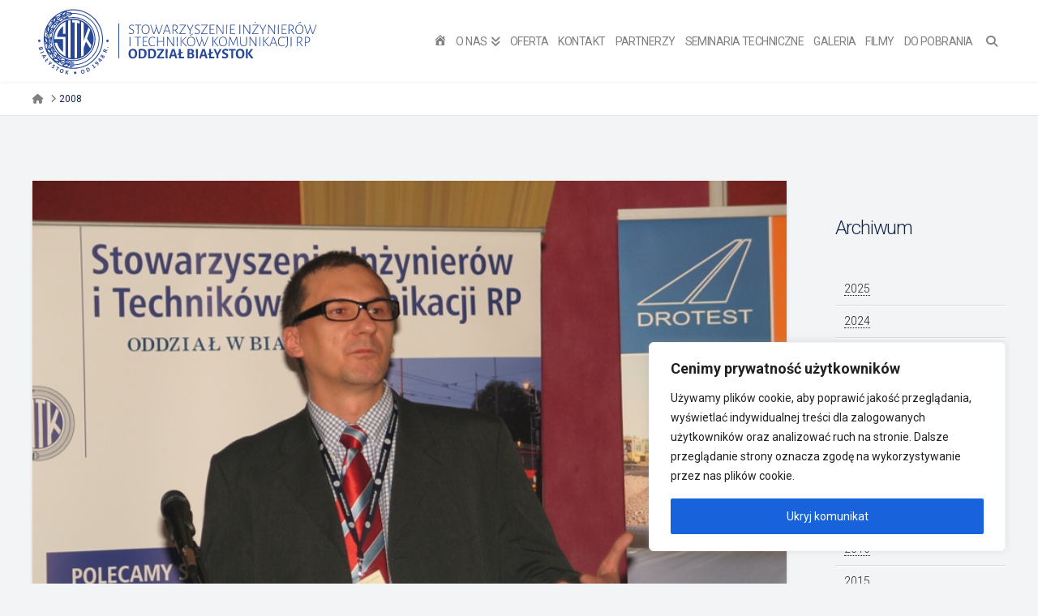

--- FILE ---
content_type: image/svg+xml
request_url: https://sitk.bialystok.pl/wp-content/uploads/2023/03/logo-SITK-web.svg
body_size: 28050
content:
<svg width="362" height="101" viewBox="0 0 362 101" fill="none" xmlns="http://www.w3.org/2000/svg">
<path d="M122.626 30.426C123.418 30.426 124.216 30.606 125.02 30.966L124.858 31.83L124.678 31.884C124.342 31.668 123.982 31.506 123.598 31.398C123.226 31.278 122.866 31.218 122.518 31.218C122.014 31.218 121.57 31.326 121.186 31.542C120.814 31.746 120.526 32.016 120.322 32.352C120.13 32.688 120.034 33.03 120.034 33.378C120.034 33.75 120.142 34.074 120.358 34.35C120.574 34.626 120.838 34.866 121.15 35.07C121.474 35.262 121.906 35.484 122.446 35.736C123.082 36.048 123.592 36.33 123.976 36.582C124.372 36.822 124.708 37.14 124.984 37.536C125.26 37.92 125.398 38.388 125.398 38.94C125.398 39.504 125.242 40.032 124.93 40.524C124.63 41.004 124.198 41.388 123.634 41.676C123.082 41.952 122.458 42.09 121.762 42.09C121.27 42.09 120.766 42.024 120.25 41.892C119.734 41.748 119.266 41.544 118.846 41.28L118.954 40.326L119.08 40.272C119.476 40.62 119.92 40.884 120.412 41.064C120.904 41.232 121.378 41.316 121.834 41.316C122.362 41.316 122.824 41.208 123.22 40.992C123.616 40.776 123.922 40.494 124.138 40.146C124.354 39.798 124.462 39.432 124.462 39.048C124.462 38.652 124.348 38.31 124.12 38.022C123.904 37.722 123.634 37.476 123.31 37.284C122.998 37.092 122.56 36.858 121.996 36.582C121.372 36.282 120.868 36.012 120.484 35.772C120.1 35.532 119.776 35.22 119.512 34.836C119.248 34.452 119.116 33.99 119.116 33.45C119.116 32.898 119.26 32.394 119.548 31.938C119.848 31.47 120.262 31.104 120.79 30.84C121.33 30.564 121.942 30.426 122.626 30.426ZM134.207 30.606L134.117 31.326L132.191 31.272H130.787L130.733 38.454L130.769 42H129.833L129.887 38.508L129.833 31.272H128.429L126.467 31.326L126.395 31.218L126.485 30.498H134.117L134.207 30.606ZM139.634 30.39C141.182 30.39 142.37 30.882 143.198 31.866C144.026 32.838 144.44 34.23 144.44 36.042C144.44 37.998 144.002 39.498 143.126 40.542C142.25 41.586 141.002 42.108 139.382 42.108C137.858 42.108 136.682 41.61 135.854 40.614C135.026 39.606 134.612 38.172 134.612 36.312C134.612 34.416 135.044 32.958 135.908 31.938C136.784 30.906 138.026 30.39 139.634 30.39ZM139.58 31.182C138.26 31.182 137.258 31.608 136.574 32.46C135.89 33.312 135.548 34.566 135.548 36.222C135.548 37.914 135.878 39.192 136.538 40.056C137.198 40.92 138.17 41.352 139.454 41.352C140.774 41.352 141.776 40.914 142.46 40.038C143.144 39.162 143.486 37.878 143.486 36.186C143.486 34.53 143.156 33.282 142.496 32.442C141.836 31.602 140.864 31.182 139.58 31.182ZM156.467 42H155.513L152.993 34.746H152.903L150.203 42H149.249L145.361 30.498H146.315L146.531 31.452L149.735 40.866H149.825L152.579 33.45L151.553 30.498H152.525L152.777 31.524L155.981 40.866H156.089L159.599 31.488L159.851 30.498H160.769L156.467 42ZM170.418 42H169.446L169.194 41.028L168.33 38.544L165.594 38.508L163.128 38.544L162.192 40.992L161.922 42H160.95L165.342 30.498H166.404L170.418 42ZM168.042 37.716L165.9 31.578H165.792L163.452 37.716L165.702 37.734L168.042 37.716ZM176.653 37.284C177.553 38.736 178.591 40.236 179.767 41.784V41.91C179.575 42.006 179.305 42.084 178.957 42.144L178.813 42.072C177.649 40.404 176.665 38.88 175.861 37.5H173.593V38.454L173.629 42H172.693L172.747 38.508L172.693 30.498L175.753 30.48C176.845 30.48 177.685 30.756 178.273 31.308C178.861 31.86 179.155 32.658 179.155 33.702C179.155 34.542 178.939 35.274 178.507 35.898C178.075 36.51 177.457 36.972 176.653 37.284ZM173.611 36.672L175.951 36.708C176.683 36.504 177.241 36.156 177.625 35.664C178.009 35.16 178.201 34.524 178.201 33.756C178.201 32.952 177.979 32.346 177.535 31.938C177.103 31.518 176.473 31.296 175.645 31.272L173.647 31.308L173.611 36.672ZM189.093 31.2L182.271 41.208H187.599L189.093 41.136L189.165 41.226L189.075 42.018L187.347 42H181.983L181.137 42.036V41.316L187.959 31.29H182.883L181.479 31.38L181.407 31.272L181.497 30.48L183.099 30.498H188.301L189.093 30.48V31.2ZM194.755 38.562L194.791 42H193.855L193.891 38.562L193.873 37.752L190.237 30.498H191.281L191.497 31.056L194.305 36.636H194.413L197.473 31.074L197.707 30.498H198.733L194.773 37.716L194.755 38.562ZM203.802 30.426C204.594 30.426 205.392 30.606 206.196 30.966L206.034 31.83L205.854 31.884C205.518 31.668 205.158 31.506 204.774 31.398C204.402 31.278 204.042 31.218 203.694 31.218C203.19 31.218 202.746 31.326 202.362 31.542C201.99 31.746 201.702 32.016 201.498 32.352C201.306 32.688 201.21 33.03 201.21 33.378C201.21 33.75 201.318 34.074 201.534 34.35C201.75 34.626 202.014 34.866 202.326 35.07C202.65 35.262 203.082 35.484 203.622 35.736C204.258 36.048 204.768 36.33 205.152 36.582C205.548 36.822 205.884 37.14 206.16 37.536C206.436 37.92 206.574 38.388 206.574 38.94C206.574 39.504 206.418 40.032 206.106 40.524C205.806 41.004 205.374 41.388 204.81 41.676C204.258 41.952 203.634 42.09 202.938 42.09C202.446 42.09 201.942 42.024 201.426 41.892C200.91 41.748 200.442 41.544 200.022 41.28L200.13 40.326L200.256 40.272C200.652 40.62 201.096 40.884 201.588 41.064C202.08 41.232 202.554 41.316 203.01 41.316C203.538 41.316 204 41.208 204.396 40.992C204.792 40.776 205.098 40.494 205.314 40.146C205.53 39.798 205.638 39.432 205.638 39.048C205.638 38.652 205.524 38.31 205.296 38.022C205.08 37.722 204.81 37.476 204.486 37.284C204.174 37.092 203.736 36.858 203.172 36.582C202.548 36.282 202.044 36.012 201.66 35.772C201.276 35.532 200.952 35.22 200.688 34.836C200.424 34.452 200.292 33.99 200.292 33.45C200.292 32.898 200.436 32.394 200.724 31.938C201.024 31.47 201.438 31.104 201.966 30.84C202.506 30.564 203.118 30.426 203.802 30.426ZM215.97 31.2L209.148 41.208H214.476L215.97 41.136L216.042 41.226L215.952 42.018L214.224 42H208.86L208.014 42.036V41.316L214.836 31.29H209.76L208.356 31.38L208.284 31.272L208.374 30.48L209.976 30.498H215.178L215.97 30.48V31.2ZM224.728 41.262L224.638 42H218.572L218.626 38.508L218.572 30.498H224.62L224.692 30.606L224.584 31.344L221.902 31.308L219.526 31.326L219.49 35.664L221.74 35.682L223.666 35.664L223.738 35.754L223.648 36.492L219.49 36.474L219.472 38.454L219.508 41.19L221.83 41.208L224.656 41.154L224.728 41.262ZM235.505 38.724V42H234.551L227.963 32.064H227.873L227.855 38.31L227.873 42H227.009L227.045 38.58L227.027 30.498H227.999L234.569 40.434H234.659L234.677 30.552L235.559 30.48L235.505 38.724ZM240.091 38.454L240.127 42H239.191L239.245 38.508L239.191 30.498H240.145L240.091 38.454ZM249.935 41.262L249.845 42H243.779L243.833 38.508L243.779 30.498H249.827L249.899 30.606L249.791 31.344L247.109 31.308L244.733 31.326L244.697 35.664L246.947 35.682L248.873 35.664L248.945 35.754L248.855 36.492L244.697 36.474L244.679 38.454L244.715 41.19L247.037 41.208L249.863 41.154L249.935 41.262ZM256.21 38.454L256.246 42H255.31L255.364 38.508L255.31 30.498H256.264L256.21 38.454ZM268.394 38.724V42H267.44L260.852 32.064H260.762L260.744 38.31L260.762 42H259.898L259.934 38.58L259.916 30.498H260.888L267.458 40.434H267.548L267.566 30.552L268.448 30.48L268.394 38.724ZM278.794 31.2L271.972 41.208H277.3L278.794 41.136L278.866 41.226L278.776 42.018L277.048 42H271.684L270.838 42.036V41.316L277.66 31.29H272.584L271.18 31.38L271.108 31.272L271.198 30.48L272.8 30.498H278.002L278.794 30.48V31.2ZM274.942 27.024C275.134 27.024 275.278 27.078 275.374 27.186C275.482 27.294 275.536 27.438 275.536 27.618C275.536 27.81 275.482 27.966 275.374 28.086C275.266 28.194 275.116 28.248 274.924 28.248C274.732 28.248 274.582 28.2 274.474 28.104C274.378 27.996 274.33 27.846 274.33 27.654C274.33 27.462 274.384 27.312 274.492 27.204C274.6 27.084 274.75 27.024 274.942 27.024ZM284.456 38.562L284.492 42H283.556L283.592 38.562L283.574 37.752L279.938 30.498H280.982L281.198 31.056L284.006 36.636H284.114L287.174 31.074L287.408 30.498H288.434L284.474 37.716L284.456 38.562ZM299.103 38.724V42H298.149L291.561 32.064H291.471L291.453 38.31L291.471 42H290.607L290.643 38.58L290.625 30.498H291.597L298.167 40.434H298.257L298.275 30.552L299.157 30.48L299.103 38.724ZM303.689 38.454L303.725 42H302.789L302.843 38.508L302.789 30.498H303.743L303.689 38.454ZM313.533 41.262L313.443 42H307.377L307.431 38.508L307.377 30.498H313.425L313.497 30.606L313.389 31.344L310.707 31.308L308.331 31.326L308.295 35.664L310.545 35.682L312.471 35.664L312.543 35.754L312.453 36.492L308.295 36.474L308.277 38.454L308.313 41.19L310.635 41.208L313.461 41.154L313.533 41.262ZM319.774 37.284C320.674 38.736 321.712 40.236 322.888 41.784V41.91C322.696 42.006 322.426 42.084 322.078 42.144L321.934 42.072C320.77 40.404 319.786 38.88 318.982 37.5H316.714V38.454L316.75 42H315.814L315.868 38.508L315.814 30.498L318.874 30.48C319.966 30.48 320.806 30.756 321.394 31.308C321.982 31.86 322.276 32.658 322.276 33.702C322.276 34.542 322.06 35.274 321.628 35.898C321.196 36.51 320.578 36.972 319.774 37.284ZM316.732 36.672L319.072 36.708C319.804 36.504 320.362 36.156 320.746 35.664C321.13 35.16 321.322 34.524 321.322 33.756C321.322 32.952 321.1 32.346 320.656 31.938C320.224 31.518 319.594 31.296 318.766 31.272L316.768 31.308L316.732 36.672ZM329.302 30.39C330.85 30.39 332.038 30.882 332.866 31.866C333.694 32.838 334.108 34.23 334.108 36.042C334.108 37.998 333.67 39.498 332.794 40.542C331.918 41.586 330.67 42.108 329.05 42.108C327.526 42.108 326.35 41.61 325.522 40.614C324.694 39.606 324.28 38.172 324.28 36.312C324.28 34.416 324.712 32.958 325.576 31.938C326.452 30.906 327.694 30.39 329.302 30.39ZM329.248 31.182C327.928 31.182 326.926 31.608 326.242 32.46C325.558 33.312 325.216 34.566 325.216 36.222C325.216 37.914 325.546 39.192 326.206 40.056C326.866 40.92 327.838 41.352 329.122 41.352C330.442 41.352 331.444 40.914 332.128 40.038C332.812 39.162 333.154 37.878 333.154 36.186C333.154 34.53 332.824 33.282 332.164 32.442C331.504 31.602 330.532 31.182 329.248 31.182ZM331.174 26.718L331.426 27.258L331.39 27.384C330.322 27.936 329.206 28.47 328.042 28.986L327.916 28.932L327.718 28.464C329.026 27.828 330.136 27.234 331.048 26.682L331.174 26.718ZM346.135 42H345.181L342.661 34.746H342.571L339.871 42H338.917L335.029 30.498H335.983L336.199 31.452L339.403 40.866H339.493L342.247 33.45L341.221 30.498H342.193L342.445 31.524L345.649 40.866H345.757L349.267 31.488L349.519 30.498H350.437L346.135 42ZM120.718 53.454L120.754 57H119.818L119.872 53.508L119.818 45.498H120.772L120.718 53.454ZM133.944 45.606L133.854 46.326L131.928 46.272H130.524L130.47 53.454L130.506 57H129.57L129.624 53.508L129.57 46.272H128.166L126.204 46.326L126.132 46.218L126.222 45.498H133.854L133.944 45.606ZM142.357 56.262L142.267 57H136.201L136.255 53.508L136.201 45.498H142.249L142.321 45.606L142.213 46.344L139.531 46.308L137.155 46.326L137.119 50.664L139.369 50.682L141.295 50.664L141.367 50.754L141.277 51.492L137.119 51.474L137.101 53.454L137.137 56.19L139.459 56.208L142.285 56.154L142.357 56.262ZM148.228 45.408C148.816 45.408 149.38 45.492 149.92 45.66C150.46 45.816 150.946 46.05 151.378 46.362L151.18 47.208L151.036 47.226C150.196 46.554 149.248 46.218 148.192 46.218C146.908 46.218 145.924 46.65 145.24 47.514C144.568 48.378 144.232 49.626 144.232 51.258C144.232 52.89 144.562 54.138 145.222 55.002C145.882 55.854 146.83 56.28 148.066 56.28C148.618 56.28 149.164 56.184 149.704 55.992C150.244 55.788 150.748 55.506 151.216 55.146L151.36 55.2L151.288 56.082C150.256 56.766 149.164 57.108 148.012 57.108C146.5 57.108 145.33 56.61 144.502 55.614C143.686 54.606 143.278 53.172 143.278 51.312C143.278 49.428 143.704 47.976 144.556 46.956C145.42 45.924 146.644 45.408 148.228 45.408ZM162.24 53.454L162.258 57H161.34L161.376 53.508V51.582H154.626V53.454L154.662 57H153.726L153.762 53.508L153.726 45.498H154.662L154.644 50.772H161.358L161.34 45.498H162.276L162.24 53.454ZM174.404 53.724V57H173.45L166.862 47.064H166.772L166.754 53.31L166.772 57H165.908L165.944 53.58L165.926 45.498H166.898L173.468 55.434H173.558L173.576 45.552L174.458 45.48L174.404 53.724ZM178.989 53.454L179.025 57H178.089L178.143 53.508L178.089 45.498H179.043L178.989 53.454ZM183.577 53.454L183.613 57H182.677L182.713 53.508L182.677 45.498H183.613L183.577 53.454ZM184.999 50.88C186.643 52.944 188.407 54.918 190.291 56.802V56.928C190.111 57 189.829 57.072 189.445 57.144L189.319 57.09C187.327 55.002 185.545 52.95 183.973 50.934V50.862L188.113 46.416L188.869 45.498H189.985L184.999 50.88ZM195.743 45.39C197.291 45.39 198.479 45.882 199.307 46.866C200.135 47.838 200.549 49.23 200.549 51.042C200.549 52.998 200.111 54.498 199.235 55.542C198.359 56.586 197.111 57.108 195.491 57.108C193.967 57.108 192.791 56.61 191.963 55.614C191.135 54.606 190.721 53.172 190.721 51.312C190.721 49.416 191.153 47.958 192.017 46.938C192.893 45.906 194.135 45.39 195.743 45.39ZM195.689 46.182C194.369 46.182 193.367 46.608 192.683 47.46C191.999 48.312 191.657 49.566 191.657 51.222C191.657 52.914 191.987 54.192 192.647 55.056C193.307 55.92 194.279 56.352 195.563 56.352C196.883 56.352 197.885 55.914 198.569 55.038C199.253 54.162 199.595 52.878 199.595 51.186C199.595 49.53 199.265 48.282 198.605 47.442C197.945 46.602 196.973 46.182 195.689 46.182ZM197.615 41.718L197.867 42.258L197.831 42.384C196.763 42.936 195.647 43.47 194.483 43.986L194.357 43.932L194.159 43.464C195.467 42.828 196.577 42.234 197.489 41.682L197.615 41.718ZM212.576 57H211.622L209.102 49.746H209.012L206.312 57H205.358L201.47 45.498H202.424L202.64 46.452L205.844 55.866H205.934L208.688 48.45L207.662 45.498H208.634L208.886 46.524L212.09 55.866H212.198L215.708 46.488L215.96 45.498H216.878L212.576 57ZM222.882 53.454L222.918 57H221.982L222.018 53.508L221.982 45.498H222.918L222.882 53.454ZM224.304 50.88C225.948 52.944 227.712 54.918 229.596 56.802V56.928C229.416 57 229.134 57.072 228.75 57.144L228.624 57.09C226.632 55.002 224.85 52.95 223.278 50.934V50.862L227.418 46.416L228.174 45.498H229.29L224.304 50.88ZM235.048 45.39C236.596 45.39 237.784 45.882 238.612 46.866C239.44 47.838 239.854 49.23 239.854 51.042C239.854 52.998 239.416 54.498 238.54 55.542C237.664 56.586 236.416 57.108 234.796 57.108C233.272 57.108 232.096 56.61 231.268 55.614C230.44 54.606 230.026 53.172 230.026 51.312C230.026 49.416 230.458 47.958 231.322 46.938C232.198 45.906 233.44 45.39 235.048 45.39ZM234.994 46.182C233.674 46.182 232.672 46.608 231.988 47.46C231.304 48.312 230.962 49.566 230.962 51.222C230.962 52.914 231.292 54.192 231.952 55.056C232.612 55.92 233.584 56.352 234.868 56.352C236.188 56.352 237.19 55.914 237.874 55.038C238.558 54.162 238.9 52.878 238.9 51.186C238.9 49.53 238.57 48.282 237.91 47.442C237.25 46.602 236.278 46.182 234.994 46.182ZM253.513 57H252.649L252.343 53.49L251.641 47.118H251.533L248.023 55.614H247.177L243.793 47.118H243.685L242.983 53.436L242.641 57H241.813L243.055 45.498H244.117L244.765 47.262L247.591 54.372H247.681L250.669 47.118L251.281 45.498H252.343L253.513 57ZM264.442 51.366V52.752C264.466 54.132 264.112 55.2 263.38 55.956C262.648 56.712 261.604 57.09 260.248 57.09C258.928 57.09 257.914 56.724 257.206 55.992C256.51 55.26 256.168 54.204 256.18 52.824V45.498H257.098L257.062 52.734C257.05 53.886 257.32 54.762 257.872 55.362C258.424 55.962 259.234 56.262 260.302 56.262C261.37 56.262 262.18 55.968 262.732 55.38C263.296 54.792 263.572 53.94 263.56 52.824L263.524 45.498H264.46L264.442 51.366ZM276.199 53.724V57H275.245L268.657 47.064H268.567L268.549 53.31L268.567 57H267.703L267.739 53.58L267.721 45.498H268.693L275.263 55.434H275.353L275.371 45.552L276.253 45.48L276.199 53.724ZM280.784 53.454L280.82 57H279.884L279.938 53.508L279.884 45.498H280.838L280.784 53.454ZM285.372 53.454L285.408 57H284.472L284.508 53.508L284.472 45.498H285.408L285.372 53.454ZM286.794 50.88C288.438 52.944 290.202 54.918 292.086 56.802V56.928C291.906 57 291.624 57.072 291.24 57.144L291.114 57.09C289.122 55.002 287.34 52.95 285.768 50.934V50.862L289.908 46.416L290.664 45.498H291.78L286.794 50.88ZM301.832 57H300.86L300.608 56.028L299.744 53.544L297.008 53.508L294.542 53.544L293.606 55.992L293.336 57H292.364L296.756 45.498H297.818L301.832 57ZM299.456 52.716L297.314 46.578H297.206L294.866 52.716L297.116 52.734L299.456 52.716ZM307.802 45.408C308.39 45.408 308.954 45.492 309.494 45.66C310.034 45.816 310.52 46.05 310.952 46.362L310.754 47.208L310.61 47.226C309.77 46.554 308.822 46.218 307.766 46.218C306.482 46.218 305.498 46.65 304.814 47.514C304.142 48.378 303.806 49.626 303.806 51.258C303.806 52.89 304.136 54.138 304.796 55.002C305.456 55.854 306.404 56.28 307.64 56.28C308.192 56.28 308.738 56.184 309.278 55.992C309.818 55.788 310.322 55.506 310.79 55.146L310.934 55.2L310.862 56.082C309.83 56.766 308.738 57.108 307.586 57.108C306.074 57.108 304.904 56.61 304.076 55.614C303.26 54.606 302.852 53.172 302.852 51.312C302.852 49.428 303.278 47.976 304.13 46.956C304.994 45.924 306.218 45.408 307.802 45.408ZM314.866 53.184L314.884 54.912C314.884 55.788 314.68 56.514 314.272 57.09C313.864 57.678 313.162 58.248 312.166 58.8L311.788 58.278V58.134C312.592 57.654 313.162 57.18 313.498 56.712C313.834 56.232 314.002 55.638 314.002 54.93V53.292L313.966 46.29H311.716L311.608 46.2L311.68 45.498H314.902L314.866 53.184ZM319.421 53.454L319.457 57H318.521L318.575 53.508L318.521 45.498H319.475L319.421 53.454ZM330.163 52.284C331.063 53.736 332.101 55.236 333.277 56.784V56.91C333.085 57.006 332.815 57.084 332.467 57.144L332.323 57.072C331.159 55.404 330.175 53.88 329.371 52.5H327.103V53.454L327.139 57H326.203L326.257 53.508L326.203 45.498L329.263 45.48C330.355 45.48 331.195 45.756 331.783 46.308C332.371 46.86 332.665 47.658 332.665 48.702C332.665 49.542 332.449 50.274 332.017 50.898C331.585 51.51 330.967 51.972 330.163 52.284ZM327.121 51.672L329.461 51.708C330.193 51.504 330.751 51.156 331.135 50.664C331.519 50.16 331.711 49.524 331.711 48.756C331.711 47.952 331.489 47.346 331.045 46.938C330.613 46.518 329.983 46.296 329.155 46.272L327.157 46.308L327.121 51.672ZM338.948 45.48C340.04 45.48 340.88 45.768 341.468 46.344C342.056 46.908 342.35 47.718 342.35 48.774C342.35 50.022 341.99 51 341.27 51.708C340.562 52.404 339.56 52.752 338.264 52.752H336.788V53.454L336.824 57H335.888L335.942 53.508L335.888 45.498L338.948 45.48ZM338.804 51.96C339.644 51.852 340.286 51.528 340.73 50.988C341.174 50.448 341.396 49.734 341.396 48.846C341.396 48.018 341.174 47.388 340.73 46.956C340.298 46.524 339.668 46.296 338.84 46.272L336.842 46.308L336.806 51.924L338.804 51.96ZM123.994 60.246C125.626 60.246 126.88 60.744 127.756 61.74C128.644 62.724 129.088 64.128 129.088 65.952C129.088 67.944 128.608 69.48 127.648 70.56C126.688 71.64 125.332 72.18 123.58 72.18C121.96 72.18 120.706 71.676 119.818 70.668C118.942 69.648 118.504 68.208 118.504 66.348C118.504 64.392 118.978 62.886 119.926 61.83C120.886 60.774 122.242 60.246 123.994 60.246ZM123.778 62.208C122.818 62.208 122.122 62.508 121.69 63.108C121.258 63.708 121.042 64.686 121.042 66.042C121.042 67.59 121.252 68.694 121.672 69.354C122.104 70.014 122.812 70.344 123.796 70.344C124.756 70.344 125.452 70.044 125.884 69.444C126.316 68.832 126.532 67.836 126.532 66.456C126.532 64.932 126.316 63.846 125.884 63.198C125.464 62.538 124.762 62.208 123.778 62.208ZM135.545 60.336C137.225 60.336 138.515 60.804 139.415 61.74C140.315 62.676 140.765 64.02 140.765 65.772C140.765 67.824 140.261 69.396 139.253 70.488C138.245 71.58 136.805 72.126 134.933 72.126C134.369 72.126 133.691 72.114 132.899 72.09C132.119 72.066 131.447 72.036 130.883 72L131.009 68.544L130.883 60.408L135.545 60.336ZM135.365 70.236C137.273 70.236 138.227 68.934 138.227 66.33C138.227 64.914 137.993 63.888 137.525 63.252C137.069 62.604 136.349 62.28 135.365 62.28C134.729 62.28 134.051 62.31 133.331 62.37L133.223 68.328L133.277 70.11C134.117 70.194 134.813 70.236 135.365 70.236ZM147.252 60.336C148.932 60.336 150.222 60.804 151.122 61.74C152.022 62.676 152.472 64.02 152.472 65.772C152.472 67.824 151.968 69.396 150.96 70.488C149.952 71.58 148.512 72.126 146.64 72.126C146.076 72.126 145.398 72.114 144.606 72.09C143.826 72.066 143.154 72.036 142.59 72L142.716 68.544L142.59 60.408L147.252 60.336ZM147.072 70.236C148.98 70.236 149.934 68.934 149.934 66.33C149.934 64.914 149.7 63.888 149.232 63.252C148.776 62.604 148.056 62.28 147.072 62.28C146.436 62.28 145.758 62.31 145.038 62.37L144.93 68.328L144.984 70.11C145.824 70.194 146.52 70.236 147.072 70.236ZM162.16 62.172L156.4 70.146H160.288L162.25 69.984L162.34 70.128L162.142 72.054L159.532 72H154.906L153.52 72.072V70.326L159.334 62.28H155.662L153.7 62.442L153.592 62.316L153.772 60.39L161.044 60.408L162.16 60.39V62.172ZM166.568 68.328L166.676 72H164.228L164.354 68.544L164.228 60.408H166.712L166.568 68.328ZM178.645 72H176.161L175.873 70.488L175.567 69.408L173.299 69.354L171.301 69.408L170.995 70.362L170.689 72H168.277L172.201 60.408H175.099L178.645 72ZM175.045 67.518L173.677 62.694H173.515L171.931 67.518L173.479 67.554L175.045 67.518ZM186.99 70.182L186.828 72H180.546L180.69 68.544L180.672 67.518L179.574 68.094L179.34 67.986L178.908 66.564L180.636 65.682L180.546 60.408H183.048L182.976 64.476L184.794 63.54L185.028 63.648L185.46 65.052L182.94 66.348L182.904 68.328L182.958 69.984H186.846L186.99 70.182ZM197.26 65.988C198.052 66.18 198.634 66.504 199.006 66.96C199.39 67.404 199.582 67.992 199.582 68.724C199.582 70.968 197.824 72.09 194.308 72.09C193.276 72.09 192.22 72.06 191.14 72L191.266 68.544L191.14 60.408L195.262 60.39C196.45 60.39 197.374 60.642 198.034 61.146C198.694 61.638 199.024 62.352 199.024 63.288C199.024 63.912 198.868 64.458 198.556 64.926C198.256 65.394 197.824 65.748 197.26 65.988ZM196.522 63.612C196.522 63.084 196.366 62.712 196.054 62.496C195.742 62.268 195.196 62.154 194.416 62.154H193.534L193.48 65.304L195.172 65.358C195.628 65.238 195.964 65.04 196.18 64.764C196.408 64.488 196.522 64.104 196.522 63.612ZM194.722 70.344C195.478 70.344 196.06 70.194 196.468 69.894C196.888 69.594 197.098 69.162 197.098 68.598C197.098 67.746 196.546 67.218 195.442 67.014L193.444 67.05L193.426 68.328L193.48 70.272C193.9 70.32 194.314 70.344 194.722 70.344ZM203.904 68.328L204.012 72H201.564L201.69 68.544L201.564 60.408H204.048L203.904 68.328ZM215.981 72H213.497L213.209 70.488L212.903 69.408L210.635 69.354L208.637 69.408L208.331 70.362L208.025 72H205.613L209.537 60.408H212.435L215.981 72ZM212.381 67.518L211.013 62.694H210.851L209.267 67.518L210.815 67.554L212.381 67.518ZM224.326 70.182L224.164 72H217.882L218.026 68.544L218.008 67.518L216.91 68.094L216.676 67.986L216.244 66.564L217.972 65.682L217.882 60.408H220.384L220.312 64.476L222.13 63.54L222.364 63.648L222.796 65.052L220.276 66.348L220.24 68.328L220.294 69.984H224.182L224.326 70.182ZM229.199 68.778L229.307 72H226.877L226.985 68.778L226.967 68.094L223.277 60.408H225.869L226.121 61.218L228.083 65.628H228.245L230.441 61.29L230.783 60.408H233.285L229.235 68.004L229.199 68.778ZM238.214 60.264C239.198 60.264 240.176 60.462 241.148 60.858L240.752 62.964L240.392 63.108C239.984 62.82 239.558 62.592 239.114 62.424C238.682 62.256 238.286 62.172 237.926 62.172C237.446 62.172 237.062 62.304 236.774 62.568C236.486 62.82 236.342 63.114 236.342 63.45C236.342 63.798 236.498 64.092 236.81 64.332C237.134 64.572 237.638 64.854 238.322 65.178C238.982 65.478 239.516 65.76 239.924 66.024C240.344 66.276 240.698 66.612 240.986 67.032C241.286 67.452 241.436 67.968 241.436 68.58C241.436 69.24 241.256 69.846 240.896 70.398C240.536 70.938 240.026 71.37 239.366 71.694C238.706 72.006 237.944 72.162 237.08 72.162C235.94 72.162 234.794 71.916 233.642 71.424L233.984 69.156L234.254 69.012C234.734 69.432 235.256 69.756 235.82 69.984C236.396 70.2 236.906 70.308 237.35 70.308C237.878 70.308 238.286 70.182 238.574 69.93C238.874 69.666 239.024 69.354 239.024 68.994C239.024 68.61 238.862 68.298 238.538 68.058C238.226 67.818 237.716 67.53 237.008 67.194C236.36 66.906 235.832 66.636 235.424 66.384C235.016 66.132 234.668 65.796 234.38 65.376C234.092 64.956 233.948 64.446 233.948 63.846C233.948 63.174 234.128 62.568 234.488 62.028C234.848 61.476 235.352 61.044 236 60.732C236.648 60.42 237.386 60.264 238.214 60.264ZM250.622 60.606L250.478 62.424L248.3 62.316H247.58L247.49 68.328L247.598 72H245.15L245.276 68.544L245.186 62.316H244.466L242.252 62.424L242.09 62.226L242.252 60.408H250.478L250.622 60.606ZM256.305 60.246C257.937 60.246 259.191 60.744 260.067 61.74C260.955 62.724 261.399 64.128 261.399 65.952C261.399 67.944 260.919 69.48 259.959 70.56C258.999 71.64 257.643 72.18 255.891 72.18C254.271 72.18 253.017 71.676 252.129 70.668C251.253 69.648 250.815 68.208 250.815 66.348C250.815 64.392 251.289 62.886 252.237 61.83C253.197 60.774 254.553 60.246 256.305 60.246ZM256.089 62.208C255.129 62.208 254.433 62.508 254.001 63.108C253.569 63.708 253.353 64.686 253.353 66.042C253.353 67.59 253.563 68.694 253.983 69.354C254.415 70.014 255.123 70.344 256.107 70.344C257.067 70.344 257.763 70.044 258.195 69.444C258.627 68.832 258.843 67.836 258.843 66.456C258.843 64.932 258.627 63.846 258.195 63.198C257.775 62.538 257.073 62.208 256.089 62.208ZM268.017 65.88C269.301 67.668 270.783 69.54 272.463 71.496L272.427 71.766C271.755 71.934 270.963 72.072 270.051 72.18L269.763 72.036C268.191 69.948 266.793 67.944 265.569 66.024L265.533 68.328L265.623 72H263.193L263.319 68.544L263.193 60.408H265.659L265.569 65.79L268.827 61.524L269.493 60.408H272.121L268.017 65.88Z" fill="#274896"/>
<line x1="106.5" y1="29" x2="106.5" y2="72" stroke="#274896"/>
<path fill-rule="evenodd" clip-rule="evenodd" d="M50.5012 21.0346C65.4805 21.0346 77.6976 33.2517 77.6976 48.2309C77.6976 63.2101 65.4805 75.4271 50.5012 75.4271C35.5219 75.4271 23.3049 63.2101 23.3049 48.2309C23.3049 33.2517 35.5219 21.0346 50.5012 21.0346ZM50.5012 22.1224C64.8813 22.1224 76.6097 33.8508 76.6097 48.2309C76.6097 62.6109 64.8813 74.3394 50.5012 74.3394C36.1212 74.3394 24.3927 62.6109 24.3927 48.2309C24.3927 33.8508 36.1212 22.1224 50.5012 22.1224Z" fill="#274896"/>
<path fill-rule="evenodd" clip-rule="evenodd" d="M50.5012 12.7403C70.0489 12.7403 85.9919 28.6833 85.9919 48.2309C85.9919 67.7785 70.0489 83.7215 50.5012 83.7215C30.9535 83.7215 15.0105 67.7785 15.0105 48.2309C15.0105 28.6833 30.9535 12.7403 50.5012 12.7403ZM50.5012 11.6185C70.6667 11.6185 87.1137 28.0655 87.1137 48.2309C87.1137 68.3964 70.6667 84.8433 50.5012 84.8433C30.3357 84.8433 13.8887 68.3964 13.8887 48.2309C13.8887 28.0655 30.3357 11.6185 50.5012 11.6185Z" fill="#274896"/>
<path fill-rule="evenodd" clip-rule="evenodd" d="M50.5013 16.0178C68.2435 16.0178 82.7144 30.4884 82.7144 48.231C82.7144 65.9733 68.2435 80.4439 50.5013 80.4439H50.4463V79.4676H50.5013C67.7057 79.4676 81.7381 65.4355 81.7381 48.231C81.7381 31.0262 67.7057 16.9942 50.5013 16.9942C33.2964 16.9942 19.2644 31.0262 19.2644 48.231C19.2644 64.3246 31.5434 77.6411 47.2118 79.2937V80.2765C31.0045 78.6201 18.2881 64.8631 18.2881 48.231C18.2881 30.4884 32.759 16.0178 50.5013 16.0178ZM49.2737 80.4192C48.9764 80.4077 48.6798 80.3919 48.3843 80.3723V79.3941C48.6798 79.4141 48.976 79.4302 49.2737 79.4422V80.4192Z" fill="#274896"/>
<path fill-rule="evenodd" clip-rule="evenodd" d="M42.0725 74.8214C42.2018 74.7547 43.2382 75.4224 44.2212 76.4964C45.2042 77.5704 45.8375 78.5883 45.509 78.7213C45.1805 78.8544 44.4429 77.921 43.4599 76.847C42.477 75.7729 41.9433 74.8881 42.0725 74.8214ZM39.7813 72.1747C45.5137 74.9856 46.3216 77.4644 46.3216 79.711C41.7178 79.711 38.9181 77.3981 39.7813 72.1747ZM40.5164 74.633C40.5594 74.5395 41.3711 75.3336 42.2213 76.5155C43.0714 77.6974 43.9462 78.3178 43.6043 78.4114C43.2625 78.505 42.3076 77.9231 41.4574 76.7411C40.6073 75.5592 40.4733 74.7265 40.5164 74.633Z" fill="#274896"/>
<path fill-rule="evenodd" clip-rule="evenodd" d="M38.5703 80.7676C38.5922 80.6238 40.4752 79.4641 41.9218 79.2993C43.3684 79.1344 44.1657 79.711 44.3793 79.711C44.5929 79.711 43.2347 81.3386 41.7882 81.5035C40.3416 81.6683 38.5483 80.9113 38.5703 80.7676ZM36.3808 80.5784C42.0225 77.5896 44.5033 78.3916 46.3216 79.711C43.6178 83.4371 40.1014 84.3447 36.3808 80.5784Z" fill="#274896"/>
<path fill-rule="evenodd" clip-rule="evenodd" d="M34.8175 74.8736C34.9159 74.7478 37.774 74.74 38.7277 75.2624C39.6815 75.7848 41.0026 77.4738 40.7355 77.7574C40.4684 78.0409 40.0009 77.812 38.5266 77.19C37.0523 76.5681 34.7189 74.9994 34.8175 74.8736ZM32.7098 74.2103C39.7812 72.1748 41.4574 76.7412 42.6982 78.7384C38.0999 80.8495 34.2429 79.8232 32.7098 74.2103ZM34.4385 76.0962C34.4387 75.9831 35.8128 76.57 37.2039 77.3606C38.5949 78.1513 39.6866 78.4362 39.3881 78.6864C39.0897 78.9365 37.7693 78.9926 36.3783 78.2019C34.9873 77.4113 34.4384 76.2093 34.4385 76.0962Z" fill="#274896"/>
<path fill-rule="evenodd" clip-rule="evenodd" d="M31.9858 69.0942C32.1311 69.0859 32.8063 70.1175 33.2675 71.4984C33.7286 72.8794 33.8932 74.0668 33.539 74.0548C33.1847 74.0427 32.8906 72.89 32.4295 71.509C31.9683 70.128 31.8406 69.1026 31.9858 69.0942ZM30.9692 65.7445C35.0627 70.6439 34.7925 73.2371 33.8788 75.2894C29.6731 73.4169 28.0561 70.1652 30.9692 65.7445ZM30.6409 68.2893C30.7183 68.2213 31.1367 69.277 31.4327 70.7025C31.7285 72.1279 32.2754 73.0504 31.925 72.9968C31.5747 72.9434 30.939 72.0234 30.6431 70.5978C30.3472 69.1724 30.5635 68.3572 30.6409 68.2893Z" fill="#274896"/>
<path fill-rule="evenodd" clip-rule="evenodd" d="M26.5557 72.9937C26.6342 72.8714 28.6383 72.6859 30.0268 73.1237C31.4154 73.5615 31.9093 74.4125 32.1045 74.4994C32.2996 74.5863 30.6434 75.3929 29.2549 74.9551C27.8664 74.5173 26.4772 73.1161 26.5557 72.9937ZM24.4446 72.0386C30.8142 71.6028 32.7543 73.3445 33.8788 75.2894C29.8932 77.5936 26.3117 76.9926 24.4446 72.0386Z" fill="#274896"/>
<path fill-rule="evenodd" clip-rule="evenodd" d="M25.3368 66.191C25.4779 66.1162 28.092 67.2716 28.7509 68.1368C29.4097 69.0019 29.9296 71.0822 29.5702 71.2326C29.2109 71.383 28.877 70.9837 27.7831 69.8159C26.6892 68.648 25.1957 66.2659 25.3368 66.191ZM23.6812 64.7279C30.9692 65.7445 30.643 70.5979 30.9642 72.9271C25.9049 72.9854 22.7987 70.4791 23.6812 64.7279ZM24.4933 67.1538C24.5395 67.0506 25.5561 68.1456 26.5053 69.4337C27.4545 70.7218 28.3359 71.4261 27.9615 71.5332C27.5871 71.6404 26.3581 71.1545 25.4089 69.8665C24.4598 68.5784 24.4472 67.2571 24.4933 67.1538Z" fill="#274896"/>
<path fill-rule="evenodd" clip-rule="evenodd" d="M25.1007 59.7596C25.2367 59.8111 25.434 61.0281 25.2936 62.4772C25.1532 63.9264 24.8206 65.0781 24.5019 64.923C24.1832 64.7679 24.3833 63.5952 24.5238 62.1461C24.6642 60.697 24.9646 59.7082 25.1007 59.7596ZM25.5344 56.286C27.2812 62.4268 25.9797 64.6859 24.3101 66.1891C21.2296 62.7679 21.0751 59.1396 25.5344 56.286ZM24.1994 58.4772C24.2977 58.4466 24.2506 59.5812 23.9412 61.0038C23.6317 62.4264 23.7561 63.4916 23.4578 63.3001C23.1595 63.1088 22.9529 62.0098 23.2625 60.5871C23.5719 59.1645 24.1011 58.5078 24.1994 58.4772Z" fill="#274896"/>
<path fill-rule="evenodd" clip-rule="evenodd" d="M18.4263 61.3837C18.5478 61.3039 20.5817 61.6792 21.6721 62.644C22.7625 63.6087 22.8676 64.587 23.0106 64.7457C23.1535 64.9045 21.1844 64.8738 20.094 63.909C19.0036 62.9443 18.3048 61.4636 18.4263 61.3837ZM17.0138 59.3821C23.01 61.5748 24.074 63.955 24.3101 66.1891C19.732 66.6731 16.7045 64.6673 17.0138 59.3821Z" fill="#274896"/>
<path fill-rule="evenodd" clip-rule="evenodd" d="M20.2073 54.403C20.3667 54.392 22.2849 56.5108 22.5348 57.5691C22.7848 58.6275 22.4136 60.7394 22.0241 60.7306C21.6347 60.7218 21.492 60.2213 20.9677 58.7095C20.4435 57.1977 20.0479 54.414 20.2073 54.403ZM19.2899 52.393C25.5344 56.286 23.2624 60.5871 22.6084 62.8456C17.9627 60.8411 16.1445 57.288 19.2899 52.393ZM19.0452 54.9396C19.1293 54.864 19.6126 56.2779 19.9558 57.8406C20.2991 59.4034 20.8179 60.4054 20.4322 60.3509C20.0466 60.2965 19.1215 59.3529 18.7783 57.7901C18.4351 56.2272 18.961 55.0151 19.0452 54.9396Z" fill="#274896"/>
<path fill-rule="evenodd" clip-rule="evenodd" d="M22.6075 48.4316C22.7109 48.534 22.3961 49.726 21.6784 50.9928C20.9607 52.2595 20.1884 53.1763 19.9604 52.9051C19.7323 52.6337 20.3921 51.6439 21.1098 50.3771C21.8275 49.1104 22.5041 48.3293 22.6075 48.4316ZM24.4166 45.4347C23.5147 51.7551 21.4068 53.2895 19.2702 53.9837C17.8476 49.6053 19.1822 46.2278 24.4166 45.4347ZM22.3057 46.8935C22.408 46.9055 21.9036 47.9228 21.0422 49.0966C20.1809 50.2703 19.8612 51.294 19.6666 50.9978C19.4719 50.7017 19.7302 49.6137 20.5916 48.4399C21.453 47.2662 22.2035 46.8814 22.3057 46.8935Z" fill="#274896"/>
<path fill-rule="evenodd" clip-rule="evenodd" d="M15.8396 47.0692C15.9831 47.0457 17.6984 48.3472 18.3022 49.672C18.9059 50.9969 18.6041 51.9334 18.6701 52.1366C18.7361 52.3397 17.2332 51.9688 16.6295 50.6439C16.0257 49.3191 15.6961 47.0928 15.8396 47.0692ZM15.3734 44.7975C19.9593 49.2395 19.9632 51.8467 19.2702 53.9837C14.8909 52.5637 12.9411 49.4999 15.3734 44.7975Z" fill="#274896"/>
<path fill-rule="evenodd" clip-rule="evenodd" d="M20.3159 41.5478C20.466 41.6026 21.3565 44.3184 21.1545 45.3869C20.9523 46.4554 19.7542 48.2337 19.4021 48.0673C19.0499 47.9009 19.1231 47.3856 19.259 45.7912C19.395 44.1969 20.1658 41.493 20.3159 41.5478ZM20.2954 39.3384C24.4166 45.4347 20.5916 48.4399 19.0755 50.2371C15.6468 46.5163 15.431 42.5309 20.2954 39.3384ZM19.0361 41.5653C19.1437 41.5304 19.0101 43.0187 18.688 44.5859C18.3659 46.1532 18.4323 47.2795 18.1022 47.073C17.772 46.8665 17.3107 45.6281 17.6328 44.0608C17.9549 42.4935 18.9284 41.6001 19.0361 41.5653Z" fill="#274896"/>
<path fill-rule="evenodd" clip-rule="evenodd" d="M24.9374 37.0689C24.9902 37.2044 24.2178 38.1654 23.0469 39.0307C21.876 39.8961 20.7976 40.4195 20.6996 40.0789C20.6016 39.7383 21.607 39.1023 22.7779 38.237C23.9488 37.3717 24.8846 36.9334 24.9374 37.0689ZM27.8091 35.0669C24.4144 40.4741 21.8646 41.0184 19.6304 40.7836C20.1116 36.2051 22.7046 33.6624 27.8091 35.0669ZM25.2874 35.541C25.3759 35.5936 24.5012 36.3178 23.237 37.0398C21.9726 37.7616 21.2643 38.5668 21.207 38.217C21.1495 37.8673 21.8281 36.9785 23.0924 36.2565C24.3568 35.5346 25.1989 35.4884 25.2874 35.541Z" fill="#274896"/>
<path fill-rule="evenodd" clip-rule="evenodd" d="M19.5102 33.0878C19.6508 33.1246 20.487 34.9952 20.4998 36.451C20.5125 37.9069 19.8557 38.6396 19.8334 38.852C19.8111 39.0645 18.6285 37.9291 18.6158 36.4733C18.6031 35.0174 19.3695 33.051 19.5102 33.0878ZM19.8068 30.8066C22.1895 36.7298 21.1326 39.1132 19.6304 40.7836C16.2073 37.7052 15.6722 34.1132 19.8068 30.8066Z" fill="#274896"/>
<path fill-rule="evenodd" clip-rule="evenodd" d="M25.6438 29.8482C25.7587 29.9593 25.4676 32.8025 24.8484 33.6964C24.2291 34.5903 22.4113 35.7276 22.1572 35.4323C21.9032 35.137 22.1797 34.696 22.9523 33.2949C23.725 31.8936 25.529 29.7371 25.6438 29.8482ZM26.5238 27.8214C27.809 35.0668 23.0924 36.2564 20.9764 37.2817C19.3575 32.488 20.7814 28.7594 26.5238 27.8214ZM24.4676 29.3435C24.58 29.3555 23.8527 30.6607 22.9209 31.9615C21.9892 33.2623 21.5918 34.3182 21.3742 33.9952C21.1566 33.6723 21.2388 32.3533 22.1706 31.0525C23.1023 29.7518 24.355 29.3316 24.4676 29.3435Z" fill="#274896"/>
<path fill-rule="evenodd" clip-rule="evenodd" d="M31.6876 27.6362C31.6807 27.7815 30.5842 28.3452 29.1625 28.6595C27.7409 28.9738 26.5428 29.0133 26.5918 28.6623C26.6408 28.3113 27.818 28.1393 29.2396 27.825C30.6612 27.5107 31.6944 27.4909 31.6876 27.6362ZM35.1252 26.9753C29.8247 30.5343 27.274 29.9945 25.3284 28.8712C27.6303 24.8842 31.0333 23.6161 35.1252 26.9753ZM32.6287 26.3827C32.6882 26.4668 31.5946 26.7726 30.1459 26.9179C28.6973 27.0632 27.7227 27.5106 27.8126 27.1678C27.9024 26.8249 28.8838 26.2889 30.3325 26.1436C31.7811 25.9984 32.5693 26.2987 32.6287 26.3827Z" fill="#274896"/>
<path fill-rule="evenodd" clip-rule="evenodd" d="M28.3304 22.2714C28.4439 22.3622 28.4654 23.9316 27.8849 25.2668C27.3043 26.6019 26.4064 27.0042 26.2995 27.1891C26.1927 27.3742 25.6635 25.8026 26.244 24.4674C26.8246 23.1322 28.2169 22.1804 28.3304 22.2714ZM29.5476 19.8285C29.3151 26.2087 27.3802 27.9562 25.3284 28.8712C23.4534 24.6666 24.4255 21.1675 29.5476 19.8285Z" fill="#274896"/>
<path fill-rule="evenodd" clip-rule="evenodd" d="M35.2698 21.3271C35.3295 21.4753 33.9072 23.9543 32.9779 24.519C32.0486 25.0838 29.9254 25.3834 29.8134 25.0103C29.7014 24.6372 30.1333 24.3468 31.4091 23.381C32.6849 22.4152 35.21 21.1788 35.2698 21.3271ZM36.898 19.8334C35.1252 26.9752 30.3325 26.1435 27.9824 26.2195C28.4532 21.1818 31.2706 18.3547 36.898 19.8334ZM34.4005 20.3876C34.4984 20.4443 33.303 21.3408 31.9228 22.1501C30.5425 22.9595 29.7499 23.7625 29.6825 23.379C29.6151 22.9954 30.2267 21.8239 31.607 21.0146C32.9872 20.2052 34.3026 20.3309 34.4005 20.3876Z" fill="#274896"/>
<path fill-rule="evenodd" clip-rule="evenodd" d="M41.6907 21.7645C41.6253 21.8944 40.3943 21.9634 38.9678 21.6723C37.5413 21.3812 36.4306 20.93 36.6182 20.6293C36.8057 20.3286 37.9511 20.6502 39.3776 20.9413C40.8041 21.2324 41.756 21.6346 41.6907 21.7645ZM45.1 22.5589C38.8102 23.6543 36.6996 22.1237 35.379 20.3062C39.1036 17.6002 42.7281 17.8258 45.1 22.5589ZM43.0603 21.0022C43.0805 21.1032 41.957 20.9377 40.5745 20.4813C39.1921 20.0248 38.1198 20.0371 38.3413 19.7605C38.5627 19.4839 39.6773 19.3933 41.0599 19.8498C42.4423 20.3063 43.0402 20.9012 43.0603 21.0022Z" fill="#274896"/>
<path fill-rule="evenodd" clip-rule="evenodd" d="M40.895 15.0524C40.9617 15.1816 40.254 17.0696 39.1805 18.0532C38.1071 19.0368 37.1232 19.039 36.9504 19.1646C36.7775 19.2902 36.9898 17.5354 38.0632 16.5518C39.1366 15.5682 40.8282 14.9232 40.895 15.0524ZM42.9115 13.7614C40.104 19.4955 37.6256 20.3049 35.379 20.3062C35.3763 15.7025 37.6876 12.9014 42.9115 13.7614Z" fill="#274896"/>
<path fill-rule="evenodd" clip-rule="evenodd" d="M47.5294 17.4578C47.5237 17.6175 45.2161 19.3037 44.1374 19.4417C43.0587 19.5796 40.9972 18.9897 41.0466 18.6033C41.096 18.2169 41.6088 18.1274 43.1671 17.764C44.7254 17.4006 47.5352 17.2982 47.5294 17.4578ZM49.6244 16.7556C45.1 22.5588 41.0599 19.8497 38.8821 18.9632C41.3613 14.5526 45.085 13.1158 49.6244 16.7556ZM47.1173 16.246C47.1837 16.3377 45.7271 16.6705 44.137 16.8485C42.5468 17.0264 41.4962 17.4376 41.5906 17.0598C41.685 16.682 42.7202 15.8606 44.3104 15.6826C45.9005 15.5046 47.051 16.1544 47.1173 16.246Z" fill="#274896"/>
<path fill-rule="evenodd" clip-rule="evenodd" d="M46.3217 75.4918H49.2745V83.2085H46.3217V75.4918ZM47.2118 76.514H48.3843V82.1865H47.2118V76.514Z" fill="#274896"/>
<path fill-rule="evenodd" clip-rule="evenodd" d="M48.3836 77.311H51.3364V81.8652H48.3836V77.311ZM49.2738 78.3331H50.4463V80.8432H49.2738V78.3331Z" fill="#274896"/>
<path fill-rule="evenodd" clip-rule="evenodd" d="M71.2448 59.4211C71.8364 58.3368 72.3219 57.253 72.7385 56.073L67.3701 47.5573L71.1848 36.9401C70.5438 35.8002 69.8804 34.7498 69.1 33.7507L63.1488 50.2788L63.1497 28.3441C62.1637 27.7104 61.1778 27.1741 60.111 26.6967L60.1191 69.7434M58.2825 25.9642L58.2827 29.2229C57.2387 28.7921 56.152 28.446 55.0309 28.1923L55.031 71.3745C54.0387 71.5714 53.0242 71.7042 51.9921 71.7699L51.992 27.7403C51.4998 27.7046 51.0025 27.6865 50.5012 27.6865C49.962 27.6865 49.4274 27.7074 48.8983 27.7486L48.8986 24.6962C49.4276 24.6605 49.9636 24.6418 50.5012 24.6418C53.2256 24.6418 55.8446 25.1083 58.2825 25.9642ZM71.2448 59.4211L66.0654 51.2026L63.1488 59.323L63.1487 68.1166C62.1862 68.7313 61.1768 69.2785 60.1191 69.7434M44.0906 25.5298C45.0813 25.2486 46.0921 25.0331 47.1291 24.884L47.125 71.5767C46.0836 71.4276 45.0677 71.2097 44.0779 70.9286L44.0906 25.5298ZM40.8181 69.7351C33.9369 66.6185 28.7994 60.2922 27.3354 52.6865L30.4422 52.6836C31.4848 57.3649 34.1325 61.4553 37.7741 64.3396L37.7725 48.2433H26.912C26.912 38.6981 32.6318 30.4335 40.819 26.7265L40.8122 41.746H37.7725L37.7765 32.1202C33.6925 35.3545 30.8585 40.1039 30.1373 45.5055L40.8188 45.5053L40.8181 69.7351ZM50.5012 23.2003C64.2877 23.2003 75.532 34.4445 75.532 48.2309C75.532 62.0173 64.2877 73.2616 50.5012 73.2616C36.7148 73.2616 25.4705 62.0173 25.4705 48.2309C25.4705 34.4445 36.7148 23.2003 50.5012 23.2003Z" fill="#274896"/>
<path fill-rule="evenodd" clip-rule="evenodd" d="M37.5294 21.8282C38.1104 21.8282 38.5814 22.2993 38.5814 22.8803C38.5814 23.4613 38.1104 23.9324 37.5294 23.9324C36.9483 23.9324 36.4773 23.4613 36.4773 22.8803C36.4773 22.2993 36.9483 21.8282 37.5294 21.8282Z" fill="#274896"/>
<path fill-rule="evenodd" clip-rule="evenodd" d="M28.0842 29.293C28.6652 29.293 29.1363 29.7641 29.1363 30.3451C29.1363 30.9261 28.6652 31.3972 28.0842 31.3972C27.5032 31.3972 27.0321 30.9261 27.0321 30.3451C27.0321 29.7641 27.5032 29.293 28.0842 29.293Z" fill="#274896"/>
<path fill-rule="evenodd" clip-rule="evenodd" d="M22.736 39.7612C23.3171 39.7612 23.7881 40.2322 23.7881 40.8133C23.7881 41.3943 23.3171 41.8654 22.736 41.8654C22.1549 41.8654 21.6839 41.3943 21.6839 40.8133C21.6839 40.2322 22.1549 39.7612 22.736 39.7612Z" fill="#274896"/>
<path fill-rule="evenodd" clip-rule="evenodd" d="M22.3992 51.7822C22.9802 51.7822 23.4513 52.2532 23.4513 52.8343C23.4513 53.4153 22.9802 53.8863 22.3992 53.8863C21.8182 53.8863 21.3471 53.4153 21.3471 52.8343C21.3471 52.2532 21.8182 51.7822 22.3992 51.7822Z" fill="#274896"/>
<path fill-rule="evenodd" clip-rule="evenodd" d="M26.6719 62.7033C27.2529 62.7033 27.7239 63.1743 27.7239 63.7553C27.7239 64.3364 27.2529 64.8074 26.6719 64.8074C26.0908 64.8074 25.6198 64.3364 25.6198 63.7553C25.6198 63.1743 26.0908 62.7033 26.6719 62.7033Z" fill="#274896"/>
<path fill-rule="evenodd" clip-rule="evenodd" d="M34.9944 71.2467C35.5755 71.2467 36.0465 71.7177 36.0465 72.2988C36.0465 72.8798 35.5755 73.3508 34.9944 73.3508C34.4134 73.3508 33.9423 72.8798 33.9423 72.2988C33.9423 71.7177 34.4134 71.2467 34.9944 71.2467Z" fill="#274896"/>
<path fill-rule="evenodd" clip-rule="evenodd" d="M32.2057 75.8414C32.7867 75.8414 33.2577 76.3124 33.2577 76.8934C33.2577 77.4745 32.7867 77.9455 32.2057 77.9455C31.6246 77.9455 31.1536 77.4745 31.1536 76.8934C31.1536 76.3124 31.6246 75.8414 32.2057 75.8414Z" fill="#274896"/>
<path fill-rule="evenodd" clip-rule="evenodd" d="M22.0751 65.7825C22.6561 65.7825 23.1271 66.2535 23.1271 66.8346C23.1271 67.4156 22.6561 67.8866 22.0751 67.8866C21.494 67.8866 21.023 67.4156 21.023 66.8346C21.023 66.2535 21.494 65.7825 22.0751 65.7825Z" fill="#274896"/>
<path fill-rule="evenodd" clip-rule="evenodd" d="M16.9587 52.651C17.5398 52.651 18.0108 53.1221 18.0108 53.7032C18.0108 54.2842 17.5398 54.7552 16.9587 54.7552C16.3777 54.7552 15.9067 54.2842 15.9067 53.7032C15.9067 53.1221 16.3777 52.651 16.9587 52.651Z" fill="#274896"/>
<path fill-rule="evenodd" clip-rule="evenodd" d="M17.6616 38.5282C18.2427 38.5282 18.7137 38.9992 18.7137 39.5802C18.7137 40.1613 18.2427 40.6323 17.6616 40.6323C17.0806 40.6323 16.6096 40.1613 16.6096 39.5802C16.6096 38.9992 17.0806 38.5282 17.6616 38.5282Z" fill="#274896"/>
<path fill-rule="evenodd" clip-rule="evenodd" d="M24.102 25.7558C24.683 25.7558 25.1541 26.2268 25.1541 26.8079C25.1541 27.3889 24.683 27.86 24.102 27.86C23.5209 27.86 23.0499 27.3889 23.0499 26.8079C23.0499 26.2268 23.5209 25.7558 24.102 25.7558Z" fill="#274896"/>
<path fill-rule="evenodd" clip-rule="evenodd" d="M35.1438 16.8808C35.7249 16.8808 36.1959 17.3518 36.1959 17.9329C36.1959 18.5139 35.7249 18.985 35.1438 18.985C34.5628 18.985 34.0917 18.5139 34.0917 17.9329C34.0917 17.3518 34.5628 16.8808 35.1438 16.8808Z" fill="#274896"/>
<path d="M9.50218 50.6853L10.01 51.6688L8.9547 51.3313L8.61938 52.3893L8.11131 51.403L7.12716 51.9137L7.46272 50.8585L6.40662 50.523L7.39107 50.0151L6.88218 49.0307L7.9382 49.3663L8.27286 48.3102L8.7817 49.2946L9.76508 48.7858L9.43026 49.839L10.4856 50.1765L9.50218 50.6853ZM9.9342 61.8583C9.77064 61.9041 9.61636 61.9225 9.47056 61.915C9.32594 61.9072 9.19109 61.8783 9.06727 61.828C8.94303 61.7766 8.82932 61.7065 8.72494 61.6181C8.62015 61.5286 8.52681 61.4241 8.44132 61.3056C8.35714 61.1868 8.28224 61.0548 8.21836 60.9107C8.15326 60.7669 8.09554 60.6028 8.04393 60.4186L7.70211 59.1985C7.68039 59.1209 7.68508 59.049 7.71615 58.9828C7.74731 58.9166 7.81497 58.8689 7.9191 58.8397L11.9247 57.7177C12.0288 57.6885 12.1114 57.6941 12.1724 57.7345C12.2334 57.7749 12.2747 57.8339 12.2965 57.9115L12.6189 59.0625C12.6977 59.3436 12.7399 59.5879 12.7473 59.7962C12.7547 60.0045 12.729 60.1881 12.6707 60.3482C12.6127 60.5095 12.52 60.6452 12.3931 60.7566C12.2665 60.8691 12.1043 60.9524 11.9056 61.0081C11.7941 61.0393 11.6859 61.0539 11.5799 61.0536C11.4739 61.0532 11.3725 61.0359 11.2775 61.0051C11.1811 60.9732 11.0921 60.9263 11.0079 60.8637C10.9241 60.8022 10.8493 60.7264 10.7832 60.6352C10.7953 60.7716 10.7881 60.9043 10.7596 61.0312C10.7311 61.1581 10.6816 61.2752 10.6111 61.3825C10.5409 61.4911 10.4485 61.5861 10.337 61.6684C10.2243 61.7509 10.0905 61.8145 9.9342 61.8583ZM11.5322 60.1091C11.6243 60.0833 11.7026 60.0457 11.7687 59.9971C11.8336 59.9489 11.8835 59.8892 11.916 59.8187C11.9485 59.7482 11.9649 59.6665 11.9674 59.573C11.9688 59.4798 11.9499 59.361 11.9095 59.2168L11.7778 58.7467L10.5856 59.0806L10.7312 59.6004C10.7689 59.7349 10.8148 59.8383 10.87 59.9092C10.9238 59.9804 10.9861 60.0347 11.0568 60.0724C11.1275 60.1101 11.2038 60.1306 11.2851 60.1366C11.3674 60.141 11.4486 60.1325 11.5322 60.1091ZM9.62938 60.9009C9.73604 60.871 9.82663 60.826 9.90164 60.7671C9.97535 60.7086 10.031 60.6368 10.0686 60.5518C10.1066 60.468 10.1258 60.3685 10.1274 60.2531C10.1279 60.138 10.1049 59.9954 10.057 59.8246L9.90224 59.2721L8.59373 59.6386L8.78244 60.3123C8.81875 60.442 8.86259 60.5473 8.91561 60.6291C8.96703 60.7101 9.02965 60.7749 9.1013 60.8254C9.17256 60.8747 9.2523 60.9072 9.34275 60.9224C9.43167 60.9367 9.52762 60.9294 9.62938 60.9009ZM10.197 65.9668C10.1752 65.9766 10.1514 65.9791 10.1264 65.9725C10.1024 65.9654 10.0766 65.948 10.0501 65.92C10.0248 65.8914 9.99481 65.8497 9.96304 65.7978C9.93071 65.7447 9.89465 65.674 9.85523 65.5869C9.81683 65.5021 9.78815 65.4295 9.76913 65.369C9.75003 65.3086 9.73852 65.2586 9.73376 65.2206C9.73018 65.1822 9.73417 65.1514 9.74463 65.1287C9.75619 65.1055 9.77376 65.0893 9.79553 65.0795L13.9019 63.222C13.9237 63.2121 13.9474 63.2096 13.9725 63.2163C13.9964 63.2234 14.0222 63.2407 14.0498 63.2711C14.0768 63.3002 14.105 63.3413 14.1373 63.3944C14.1696 63.4475 14.2052 63.517 14.2436 63.6018C14.2831 63.689 14.3123 63.7627 14.3308 63.822C14.3489 63.8802 14.3615 63.9297 14.3651 63.9681C14.3687 64.0065 14.3647 64.0373 14.3542 64.0601C14.3426 64.0832 14.3251 64.0994 14.3033 64.1093L10.197 65.9668ZM13.7635 72.2648C13.7013 72.3336 13.6495 72.385 13.6085 72.4171C13.5674 72.4493 13.5286 72.4599 13.4925 72.45C13.4569 72.4385 13.419 72.4051 13.3792 72.3482C13.3401 72.2923 13.2904 72.2105 13.2312 72.1067C13.1687 71.9975 13.121 71.9116 13.0899 71.8497C13.0583 71.7867 13.0386 71.737 13.0297 71.6986C13.0214 71.6613 13.0221 71.632 13.0321 71.6089C13.0409 71.5864 13.0576 71.5624 13.0806 71.5391L13.7575 70.7913L12.8647 69.2291L11.906 69.4307C11.8704 69.4394 11.839 69.4429 11.8112 69.4399C11.783 69.4386 11.7546 69.4245 11.7251 69.4007C11.6956 69.377 11.663 69.3377 11.6262 69.2834C11.5893 69.2291 11.5447 69.156 11.4922 69.0643C11.436 68.9659 11.3956 68.8875 11.3703 68.8281C11.345 68.7687 11.3385 68.7217 11.3506 68.6872C11.3633 68.651 11.3939 68.6233 11.4424 68.6043C11.491 68.5853 11.5593 68.568 11.649 68.55L16.0541 67.7251C16.0971 67.7165 16.1353 67.7149 16.1672 67.7199C16.1995 67.7232 16.2315 67.7412 16.2647 67.7714C16.2986 67.8028 16.3356 67.8497 16.377 67.9145C16.4178 67.9782 16.4687 68.065 16.5312 68.1742C16.603 68.2998 16.6593 68.4009 16.6985 68.4771C16.7383 68.5543 16.7638 68.6166 16.7755 68.6651C16.7872 68.7134 16.7865 68.7529 16.7742 68.7846C16.7601 68.8158 16.7379 68.8503 16.7043 68.8854L13.7635 72.2648ZM15.7183 68.6258L15.7164 68.6225L13.6247 69.0527L14.2891 70.2151L15.7183 68.6258ZM17.2259 76.6896C17.1688 76.7351 17.1181 76.7724 17.0748 76.7988C17.0315 76.8252 16.9928 76.8433 16.9586 76.8528C16.9242 76.8642 16.8953 76.8662 16.8726 76.8601C16.8499 76.8558 16.8299 76.8428 16.815 76.824L15.4529 75.1147C15.4027 75.0518 15.3791 74.9837 15.3828 74.9116C15.3864 74.8395 15.4309 74.7702 15.5156 74.7028L16.6649 73.7869L16.257 73.6486C16.2002 73.6278 16.1836 73.5928 16.2072 73.5418C16.2317 73.4917 16.3016 73.4199 16.4168 73.3282C16.4729 73.2835 16.5189 73.2484 16.5586 73.2216C16.5974 73.1955 16.6336 73.1763 16.6672 73.164C16.7019 73.1509 16.7321 73.1445 16.7588 73.1457C16.7857 73.1451 16.8146 73.1511 16.8457 73.1618L17.2671 73.307L18.9103 71.9975C18.9291 71.9826 18.9505 71.9752 18.9747 71.9753C18.998 71.9744 19.0263 71.9856 19.0605 72.0083C19.0928 72.0307 19.1321 72.0638 19.1746 72.1071C19.218 72.1514 19.2693 72.2119 19.329 72.2867C19.3869 72.3594 19.4337 72.422 19.4679 72.4752C19.5022 72.5283 19.5267 72.5731 19.5396 72.6095C19.5525 72.6459 19.5572 72.676 19.5526 72.7005C19.5491 72.7243 19.537 72.7435 19.5173 72.7592L18.3542 73.6861L19.1382 73.9591C19.1984 73.9803 19.2159 74.0162 19.1896 74.0661C19.1642 74.117 19.0925 74.1885 18.9774 74.2803C18.9233 74.3234 18.8763 74.3593 18.8365 74.3861C18.7968 74.413 18.7596 74.433 18.7285 74.4464C18.6957 74.4598 18.6655 74.4662 18.6359 74.4655C18.6074 74.4641 18.5776 74.459 18.5473 74.4493L17.7491 74.1683L16.5093 75.1563L17.4408 76.3253C17.4565 76.345 17.4649 76.3656 17.4651 76.3881C17.466 76.4115 17.4595 76.4376 17.4427 76.467C17.4278 76.4967 17.4025 76.5296 17.3661 76.5667C17.3307 76.6029 17.284 76.6433 17.2259 76.6896ZM21.4911 79.0975L20.3376 80.3169C20.3212 80.3342 20.3001 80.3455 20.2744 80.3489C20.2496 80.3514 20.2191 80.3451 20.184 80.3291C20.1497 80.3123 20.1062 80.2851 20.0553 80.2472C20.0045 80.2096 19.9452 80.1587 19.8776 80.0947C19.8081 80.029 19.7531 79.9718 19.7135 79.9239C19.6747 79.8769 19.6452 79.835 19.6255 79.8008C19.6058 79.7649 19.5978 79.7348 19.6008 79.7116C19.6036 79.6866 19.6137 79.665 19.6301 79.6476L20.7836 78.4283L21.6211 75.6422C21.6495 75.5445 21.6769 75.4716 21.7014 75.4255C21.726 75.3794 21.7574 75.3572 21.7965 75.3579C21.834 75.3586 21.8836 75.3831 21.9428 75.4304C22.0019 75.4777 22.0804 75.5485 22.1782 75.6411C22.2605 75.7188 22.3237 75.7821 22.3695 75.8324C22.4155 75.8828 22.4478 75.9254 22.4666 75.9624C22.4855 75.9992 22.4944 76.0319 22.4934 76.0604C22.4907 76.0889 22.4844 76.1211 22.473 76.1588L22.0547 77.3774C22.0144 77.4951 21.9697 77.6174 21.9207 77.7425C21.8717 77.8693 21.8183 77.999 21.7617 78.1359L21.7671 78.141C21.8926 78.0761 22.0155 78.0158 22.1376 77.9581C22.2597 77.9004 22.3757 77.8474 22.4874 77.7971L23.6693 77.3113C23.7061 77.2907 23.7387 77.2782 23.7679 77.2746C23.7972 77.2694 23.8302 77.2747 23.8681 77.2897C23.904 77.3047 23.9475 77.332 23.9976 77.3725C24.0468 77.4119 24.1107 77.469 24.1874 77.5416C24.2889 77.6376 24.3667 77.7146 24.4182 77.772C24.4704 77.8301 24.4976 77.8783 24.5004 77.9156C24.5033 77.9547 24.4811 77.9874 24.4347 78.0145C24.3892 78.0424 24.3197 78.072 24.2263 78.1066L21.4911 79.0975ZM26.5605 83.6507C26.4133 83.8548 26.2475 84.0052 26.0608 84.1048C25.8739 84.2026 25.6798 84.2567 25.4758 84.2662C25.2716 84.2741 25.0647 84.2427 24.8536 84.1696C24.6426 84.0965 24.4385 83.9881 24.2404 83.8453C24.1068 83.7488 23.9914 83.6486 23.8923 83.5429C23.7942 83.4381 23.7123 83.3386 23.6473 83.2437C23.5816 83.1498 23.5317 83.0641 23.4975 82.9868C23.4634 82.9094 23.4436 82.8485 23.4354 82.8039C23.429 82.759 23.4379 82.708 23.462 82.6509C23.4861 82.5938 23.5311 82.5207 23.5973 82.4289C23.6422 82.3667 23.6811 82.3171 23.7154 82.2782C23.7496 82.2393 23.78 82.2101 23.8083 82.1902C23.8359 82.1712 23.8614 82.1617 23.8838 82.1608C23.9072 82.1606 23.9282 82.168 23.9486 82.1827C23.9761 82.2026 24.0042 82.2476 24.0309 82.3181C24.0584 82.3876 24.0972 82.4715 24.1481 82.5686C24.199 82.6658 24.2685 82.7718 24.3562 82.8846C24.442 82.9979 24.5589 83.1069 24.7049 83.2121C24.8008 83.2813 24.8946 83.332 24.9863 83.364C25.0798 83.3957 25.1669 83.4104 25.2501 83.4069C25.3333 83.4033 25.41 83.381 25.4826 83.3404C25.5544 83.299 25.618 83.241 25.6725 83.1654C25.7358 83.0777 25.7668 82.9852 25.7637 82.8884C25.7614 82.7905 25.7389 82.6905 25.6967 82.5856C25.6555 82.4814 25.6008 82.3722 25.5337 82.2586C25.4676 82.1458 25.399 82.0281 25.3295 81.905C25.26 81.782 25.198 81.6551 25.1452 81.5239C25.0907 81.3931 25.0552 81.2573 25.0397 81.1174C25.0232 80.9767 25.0331 80.8318 25.069 80.6809C25.1043 80.531 25.1809 80.3753 25.2972 80.214C25.4304 80.0294 25.5828 79.891 25.7528 79.7996C25.922 79.709 26.0988 79.6597 26.2821 79.6508C26.4664 79.6425 26.6533 79.6718 26.8446 79.74C27.0359 79.8081 27.2205 79.9071 27.398 80.0352C27.4889 80.1007 27.5755 80.174 27.6571 80.2546C27.7394 80.3341 27.8112 80.4153 27.8738 80.4962C27.9357 80.5781 27.987 80.6554 28.0279 80.73C28.067 80.8047 28.0902 80.8586 28.0959 80.8938C28.1013 80.9272 28.1021 80.954 28.0997 80.9725C28.0965 80.9919 28.0894 81.0147 28.0775 81.0418C28.0664 81.068 28.0489 81.0987 28.0252 81.1359C28.0022 81.1721 27.9723 81.2157 27.9348 81.2678C27.8936 81.3249 27.8572 81.3732 27.8255 81.4107C27.7937 81.4484 27.7651 81.4773 27.7388 81.4987C27.7132 81.5191 27.6891 81.5311 27.6686 81.5335C27.6465 81.5362 27.6248 81.5298 27.6023 81.5136C27.5809 81.4981 27.5565 81.4588 27.5284 81.3967C27.5003 81.3345 27.4632 81.2612 27.4181 81.1775C27.3712 81.0941 27.312 81.0063 27.2392 80.9135C27.1673 80.8197 27.0768 80.7344 26.9666 80.6548C26.8809 80.593 26.799 80.5495 26.7193 80.5245C26.6413 80.4993 26.5668 80.4906 26.4975 80.4964C26.4282 80.5023 26.3638 80.5226 26.3059 80.5599C26.2469 80.5965 26.197 80.6443 26.1558 80.7014C26.0939 80.7871 26.0637 80.8786 26.0657 80.9747C26.067 81.0718 26.0899 81.1736 26.1331 81.2792C26.1771 81.3839 26.2337 81.4945 26.3028 81.6096C26.3709 81.7238 26.4399 81.8433 26.5101 81.9653C26.5796 82.0884 26.6427 82.2161 26.6975 82.3487C26.7534 82.4821 26.7899 82.6186 26.8074 82.76C26.8239 82.9006 26.8157 83.0452 26.7805 83.1951C26.7461 83.344 26.6724 83.4956 26.5605 83.6507ZM33.165 84.175C33.1294 84.2372 33.0972 84.2884 33.0662 84.3301C33.0357 84.3707 33.0081 84.4013 32.9822 84.4213C32.9557 84.4423 32.9313 84.4545 32.9081 84.4571C32.8853 84.4615 32.863 84.4575 32.8444 84.4468L31.8088 83.8549L29.9002 87.1944C29.8883 87.2151 29.8705 87.2311 29.8463 87.2404C29.8227 87.2487 29.7917 87.2498 29.7537 87.2425C29.7164 87.2343 29.6677 87.2181 29.6094 87.1934C29.551 87.1688 29.4814 87.1333 29.4005 87.0871C29.3197 87.0409 29.2538 86.9989 29.203 86.9612C29.1521 86.9234 29.1135 86.8896 29.0873 86.8617C29.0619 86.8327 29.0471 86.8054 29.0422 86.7808C29.038 86.7553 29.0428 86.7318 29.0546 86.7111L30.9632 83.3717L29.9276 82.7797C29.9068 82.7679 29.8919 82.7507 29.8842 82.7288C29.8769 82.7088 29.875 82.6816 29.8796 82.6481C29.8848 82.6162 29.896 82.5762 29.9155 82.5294C29.9357 82.4815 29.9635 82.4278 29.9991 82.3656C30.0353 82.3022 30.0687 82.2488 30.0997 82.2072C30.1308 82.1655 30.1601 82.1344 30.1849 82.1138C30.2115 82.0928 30.2352 82.0817 30.2563 82.0779C30.2784 82.0745 30.3001 82.0797 30.3208 82.0915L33.2377 83.7586C33.2563 83.7692 33.2706 83.7847 33.2801 83.8061C33.2897 83.8275 33.2922 83.8535 33.2875 83.8871C33.2834 83.9195 33.2705 83.9599 33.2504 84.0079C33.2303 84.0557 33.2012 84.1116 33.165 84.175ZM38.2847 88.1567C38.1582 88.5311 37.9986 88.8503 37.8057 89.1145C37.6129 89.3787 37.3896 89.5836 37.1356 89.7261C36.8823 89.8704 36.6015 89.9509 36.2942 89.9679C35.9858 89.9845 35.6542 89.9323 35.2977 89.8119C34.9461 89.6931 34.6554 89.5432 34.4253 89.3631C34.1941 89.1828 34.0231 88.9696 33.9118 88.7209C33.8013 88.4737 33.7512 88.1899 33.7624 87.8696C33.7736 87.5494 33.8459 87.1899 33.9803 86.7918C34.1036 86.427 34.2612 86.1137 34.4528 85.8531C34.6445 85.5924 34.8665 85.3912 35.1205 85.2486C35.3734 85.1056 35.6542 85.0251 35.9615 85.0081C36.2703 84.9902 36.6036 85.0417 36.9624 85.1629C37.3045 85.2784 37.5908 85.4256 37.8225 85.6048C38.053 85.7836 38.2252 85.9971 38.3364 86.2459C38.4492 86.4938 38.5014 86.7757 38.4938 87.0932C38.4858 87.4119 38.4167 87.7657 38.2847 88.1567ZM37.3033 87.8771C37.3834 87.6398 37.4373 87.4176 37.466 87.2108C37.4946 87.0041 37.4878 86.8158 37.4451 86.6473C37.4024 86.4788 37.3194 86.3313 37.1962 86.2047C37.0725 86.0793 36.8994 85.9783 36.6765 85.903C36.4512 85.8269 36.2484 85.8062 36.0696 85.8401C35.8895 85.8735 35.7281 85.9465 35.5872 86.057C35.4463 86.1674 35.3248 86.311 35.2226 86.4877C35.1201 86.6655 35.0334 86.8593 34.9617 87.0715C34.8783 87.3182 34.8225 87.5464 34.793 87.7556C34.7635 87.9647 34.7699 88.1542 34.8106 88.3246C34.8517 88.4939 34.934 88.6398 35.058 88.7641C35.1824 88.8871 35.3571 88.9873 35.5824 89.0634C35.8077 89.1395 36.0102 89.1614 36.189 89.1275C36.3685 89.0952 36.53 89.0223 36.6717 88.9094C36.8134 88.7966 36.9358 88.6507 37.0388 88.4716C37.1417 88.2926 37.2301 88.094 37.3033 87.8771ZM43.9726 91.7959C43.9676 91.8231 43.9571 91.8454 43.9398 91.8627C43.9223 91.8812 43.8946 91.8927 43.8537 91.8992C43.8141 91.906 43.7615 91.9066 43.6946 91.9019C43.6276 91.8972 43.5453 91.8858 43.4463 91.8675C43.2891 91.8385 43.1777 91.8115 43.1107 91.7864C43.0435 91.7624 42.9974 91.7347 42.9723 91.7045C42.9469 91.6755 42.9289 91.6414 42.9177 91.6048L41.9111 89.1158L41.4997 91.3429C41.4949 91.3689 41.4831 91.3911 41.4646 91.4081C41.4476 91.4241 41.4184 91.4367 41.3803 91.4424C41.3419 91.4494 41.2918 91.4504 41.2298 91.4466C41.1691 91.4431 41.0904 91.4324 40.9976 91.4152C40.906 91.3983 40.83 91.3805 40.7695 91.3616C40.709 91.3428 40.6626 91.324 40.6292 91.3037C40.5958 91.2834 40.5728 91.2625 40.5601 91.2411C40.5477 91.2183 40.5446 91.1934 40.5494 91.1674L41.366 86.7466C41.371 86.7194 41.3825 86.6984 41.4023 86.6816C41.4218 86.666 41.4507 86.6547 41.4889 86.649C41.5271 86.6433 41.577 86.6435 41.6402 86.6475C41.7034 86.6515 41.7808 86.662 41.8724 86.6789C41.9651 86.696 42.0425 86.7141 42.1005 86.7325C42.1597 86.7511 42.2064 86.7687 42.24 86.7877C42.2736 86.8067 42.2966 86.8276 42.3068 86.8487C42.318 86.8712 42.3213 86.8948 42.3163 86.9221L41.9472 88.9203L43.6891 87.1795C43.7121 87.1517 43.7366 87.1294 43.7653 87.113C43.7927 87.0962 43.8278 87.0861 43.8685 87.0808C43.9089 87.0768 43.9599 87.0773 44.0215 87.0835C44.0831 87.0897 44.1602 87.1015 44.2543 87.1188C44.3509 87.1367 44.4293 87.155 44.491 87.1741C44.5528 87.1931 44.6004 87.2122 44.6363 87.2329C44.6711 87.2521 44.6939 87.2743 44.7041 87.2953C44.7153 87.3178 44.7188 87.3403 44.7143 87.365C44.7067 87.4058 44.6879 87.4458 44.6586 87.4865C44.6283 87.5257 44.5749 87.5862 44.4967 87.6703L42.9008 89.1195L43.9109 91.4991C43.9459 91.608 43.9657 91.6807 43.971 91.7149C43.9762 91.7492 43.9764 91.7761 43.9726 91.7959ZM52.9976 88.7979L53.9855 88.2987L53.6388 89.3511L54.6938 89.6956L53.7031 90.1951L54.2052 91.1837L53.153 90.8388L52.8083 91.892L52.3089 90.9031L51.3201 91.4034L51.6649 90.3503L50.6118 90.0065L51.6006 89.5062L51.1004 88.5185L52.1506 88.8625L52.4974 87.8102L52.9976 88.7979ZM64.2417 87.7182C64.3484 88.0987 64.3965 88.4524 64.3861 88.7794C64.3758 89.1063 64.3069 89.4013 64.1775 89.6623C64.0496 89.9242 63.863 90.149 63.6187 90.3363C63.3734 90.5239 63.0701 90.6677 62.7077 90.7691C62.3503 90.8693 62.0257 90.9093 61.7341 90.8903C61.4415 90.8717 61.1801 90.7921 60.948 90.6493C60.7174 90.5074 60.516 90.3013 60.3447 90.0304C60.1734 89.7596 60.0305 89.4219 59.9172 89.0173C59.8133 88.6465 59.7669 88.2989 59.7783 87.9756C59.7896 87.6522 59.8596 87.3609 59.989 87.0999C60.1172 86.8392 60.3038 86.6145 60.5479 86.4272C60.793 86.2383 61.0973 86.093 61.4619 85.9908C61.8097 85.8934 62.1291 85.8535 62.4215 85.871C62.7126 85.8887 62.9753 85.968 63.2074 86.1108C63.4403 86.252 63.6423 86.4554 63.815 86.7219C63.988 86.9897 64.1305 87.3209 64.2417 87.7182ZM63.2736 88.0404C63.2061 87.7993 63.1252 87.5855 63.0324 87.3985C62.9395 87.2116 62.8277 87.0599 62.6975 86.9448C62.5672 86.8297 62.4155 86.7547 62.2424 86.7195C62.0695 86.6856 61.8697 86.6998 61.643 86.7632C61.4141 86.8274 61.2348 86.9246 61.1063 87.0535C60.9765 87.1826 60.8843 87.3338 60.8302 87.5045C60.776 87.6752 60.7566 87.8622 60.7718 88.0657C60.7873 88.2705 60.825 88.4794 60.8854 88.6951C60.9556 88.9458 61.0381 89.1658 61.1317 89.3552C61.2252 89.5446 61.3373 89.6974 61.467 89.8153C61.5964 89.9319 61.7466 90.0062 61.9191 90.0388C62.0912 90.0703 62.292 90.0546 62.5209 89.9904C62.7499 89.9263 62.9296 89.8303 63.0581 89.7015C63.1882 89.5736 63.2804 89.4223 63.3339 89.2493C63.3873 89.0761 63.4061 88.8867 63.3902 88.6807C63.3743 88.4748 63.3354 88.261 63.2736 88.0404ZM70.4032 85.0136C70.5836 85.4126 70.6861 85.7764 70.7103 86.1079C70.734 86.4382 70.6892 86.7361 70.5758 87.0042C70.4618 87.2712 70.2841 87.5104 70.0434 87.7201C69.8027 87.9298 69.4894 88.1226 69.1042 88.2969L68.0667 88.7662C67.9921 88.7999 67.9204 88.8061 67.8502 88.7854C67.78 88.7647 67.7227 88.705 67.6781 88.6064L65.9637 84.8164C65.9191 84.7178 65.9122 84.6353 65.9429 84.569C65.9737 84.5026 66.0257 84.4528 66.1003 84.4191L67.2145 83.915C67.6021 83.7397 67.9518 83.6367 68.2622 83.6054C68.5737 83.5736 68.8614 83.605 69.1264 83.6993C69.3918 83.7946 69.6324 83.9509 69.8469 84.1687C70.062 84.3877 70.2471 84.6686 70.4032 85.0136ZM69.5023 85.4584C69.409 85.252 69.2988 85.0726 69.1703 84.9167C69.0423 84.7619 68.8964 84.6443 68.7312 84.563C68.566 84.4817 68.3834 84.4413 68.1845 84.4443C67.9845 84.4478 67.75 84.5096 67.4784 84.6326L67.0324 84.8343L68.3672 87.7851L68.8269 87.5772C69.0688 87.4677 69.2589 87.3444 69.3955 87.2067C69.5325 87.0701 69.6282 86.9122 69.6824 86.7358C69.7354 86.5599 69.7469 86.3656 69.7169 86.1526C69.6869 85.9397 69.6154 85.7083 69.5023 85.4584ZM77.8436 82.5407C77.8836 82.5972 77.914 82.6466 77.9356 82.6899C77.9571 82.7333 77.9714 82.7709 77.9762 82.8015C77.9827 82.8324 77.981 82.8583 77.9742 82.877C77.9671 82.8974 77.9543 82.9142 77.9369 82.9266L75.7852 84.4539C75.7699 84.4648 75.7508 84.4706 75.7292 84.4705C75.7093 84.4708 75.6853 84.4631 75.6573 84.4475C75.63 84.433 75.5992 84.407 75.5654 84.3724C75.5315 84.3377 75.495 84.2927 75.4549 84.2363C75.4141 84.1789 75.382 84.1292 75.3587 84.0855C75.3362 84.0429 75.3225 84.0063 75.3163 83.9737C75.3108 83.9421 75.3107 83.9159 75.3172 83.8944C75.3225 83.8736 75.3353 83.8568 75.3528 83.8444L76.0791 83.3288L74.2832 80.7986L73.903 81.5869C73.8732 81.6405 73.8454 81.6819 73.8203 81.7074C73.7935 81.7326 73.7672 81.7435 73.7375 81.7384C73.7086 81.7326 73.677 81.7119 73.641 81.6742C73.6049 81.6366 73.5596 81.5792 73.5057 81.5033C73.4715 81.4551 73.4441 81.4143 73.4243 81.3821C73.4045 81.3498 73.3907 81.3195 73.3837 81.2922C73.3748 81.2645 73.3737 81.239 73.3778 81.2145C73.381 81.1907 73.3903 81.1624 73.4022 81.1293L73.8537 79.9957C73.8581 79.9802 73.866 79.9653 73.8767 79.9499C73.8884 79.9339 73.9051 79.9159 73.9275 79.8954C73.949 79.8756 73.9793 79.8509 74.0175 79.8223C74.0558 79.7935 74.1061 79.7578 74.1687 79.7134C74.2446 79.6596 74.3069 79.6169 74.3563 79.5864C74.4057 79.556 74.4452 79.5357 74.4739 79.5261C74.5036 79.5158 74.5256 79.5141 74.5425 79.5206C74.5595 79.527 74.5738 79.5385 74.5869 79.557L76.8672 82.7694L77.5034 82.3178C77.5218 82.3048 77.5419 82.2982 77.5653 82.2986C77.5887 82.2989 77.6134 82.3077 77.6414 82.3233C77.6702 82.3398 77.7002 82.3648 77.733 82.4002C77.7666 82.4366 77.8028 82.4833 77.8436 82.5407ZM80.5822 76.9763C80.7172 77.1153 80.8503 77.2667 80.9814 77.4287C81.1117 77.5916 81.2266 77.7641 81.3255 77.9453C81.4243 78.1264 81.5017 78.3144 81.5567 78.5118C81.6117 78.7075 81.6311 78.908 81.614 79.1106C81.5968 79.3133 81.5368 79.5206 81.4332 79.73C81.3305 79.9403 81.1718 80.1489 80.9561 80.3585C80.8803 80.4321 80.8002 80.4995 80.7138 80.5623C80.6293 80.6252 80.5485 80.6774 80.4713 80.7226C80.3942 80.766 80.3251 80.7997 80.2651 80.8246C80.2043 80.8486 80.1552 80.8613 80.1187 80.8617C80.0804 80.862 80.0406 80.8499 79.9983 80.8226C79.955 80.7961 79.9023 80.7509 79.8409 80.6877C79.7839 80.629 79.7401 80.5822 79.7086 80.5443C79.6771 80.5066 79.6554 80.4733 79.6451 80.4464C79.6339 80.4187 79.6316 80.3964 79.6362 80.3796C79.6427 80.3628 79.6527 80.346 79.669 80.3302C79.6897 80.31 79.7266 80.2866 79.7776 80.2615C79.8278 80.2355 79.8888 80.2044 79.9605 80.1662C80.0314 80.1272 80.1086 80.0803 80.1904 80.0236C80.273 79.9679 80.3586 79.897 80.4453 79.8128C80.5933 79.669 80.6932 79.5209 80.7444 79.3677C80.7947 79.2154 80.8084 79.0635 80.7848 78.9109C80.7612 78.7585 80.7055 78.6091 80.6213 78.461C80.5363 78.3139 80.4324 78.1727 80.3088 78.0383C80.2776 78.1687 80.2222 78.3085 80.1444 78.4578C80.0667 78.607 79.9533 78.754 79.8053 78.8978C79.623 79.0749 79.4459 79.2014 79.2731 79.2764C79.0994 79.3522 78.9289 79.3844 78.7627 79.3723C78.5956 79.3591 78.4327 79.307 78.2712 79.213C78.1106 79.12 77.9514 78.9921 77.7944 78.8306C77.6278 78.6592 77.5005 78.4777 77.4126 78.2841C77.3255 78.0916 77.2803 77.8934 77.2787 77.6914C77.2771 77.4894 77.3237 77.2863 77.4174 77.083C77.5102 76.8788 77.6555 76.6815 77.8531 76.4895C78.0119 76.3352 78.1684 76.2182 78.3226 76.1403C78.4776 76.0616 78.6313 76.0157 78.7837 76.001C78.936 75.9863 79.0889 76.0009 79.2405 76.0432C79.393 76.0845 79.5442 76.1499 79.6932 76.2383C79.8415 76.3259 79.9903 76.4339 80.1389 76.5597C80.2874 76.6855 80.4349 76.8247 80.5822 76.9763ZM79.799 77.546C79.6166 77.3584 79.4533 77.2119 79.3105 77.1066C79.1661 77.0013 79.0364 76.9309 78.9212 76.8973C78.806 76.8636 78.7002 76.8612 78.6063 76.8909C78.5124 76.9207 78.4226 76.9782 78.3378 77.0606C78.2547 77.1413 78.1975 77.225 78.166 77.3117C78.1335 77.3994 78.1234 77.4882 78.1346 77.5791C78.1465 77.671 78.1764 77.7613 78.2267 77.8527C78.2779 77.9434 78.3443 78.0315 78.4276 78.1172C78.5179 78.2102 78.6058 78.2844 78.6913 78.3381C78.7768 78.3936 78.8609 78.426 78.9417 78.4369C79.0234 78.4488 79.1036 78.4375 79.1843 78.403C79.2648 78.3686 79.3467 78.3119 79.4297 78.2313C79.5316 78.1322 79.6142 78.0221 79.6746 77.9038C79.7359 77.7845 79.7777 77.665 79.799 77.546ZM85.1471 73.4042C85.2465 73.4813 85.3144 73.5499 85.3498 73.6109C85.3861 73.6709 85.3904 73.7187 85.3634 73.7535L85.1043 74.0876L85.7872 74.6174C85.8061 74.632 85.8184 74.6511 85.824 74.6746C85.8305 74.6971 85.8262 74.7273 85.8138 74.7638C85.7996 74.8005 85.7782 74.8445 85.7469 74.8951C85.7157 74.9457 85.6706 75.0079 85.6136 75.0814C85.5588 75.152 85.5113 75.2091 85.4693 75.253C85.4273 75.2969 85.3892 75.3295 85.3587 75.3504C85.3272 75.3705 85.2998 75.3811 85.2764 75.3805C85.253 75.3798 85.2323 75.3718 85.2134 75.3571L84.5305 74.8273L83.4121 76.2689C83.3912 76.2957 83.369 76.3182 83.3458 76.3337C83.3219 76.3502 83.2921 76.3558 83.2567 76.3522C83.221 76.3468 83.1777 76.3308 83.1266 76.3022C83.0755 76.2737 83.0125 76.2296 82.936 76.1703C82.8734 76.1216 82.8204 76.079 82.7771 76.0406C82.7336 76.0022 82.6957 75.9647 82.6643 75.9293C82.6329 75.8937 82.6059 75.8568 82.5813 75.8186C82.5586 75.7803 82.5361 75.7374 82.5147 75.6889L81.3586 72.9178C81.3494 72.8947 81.3476 72.8662 81.3525 72.8333C81.358 72.7994 81.3728 72.7599 81.3962 72.7112C81.4197 72.6625 81.4554 72.6042 81.5008 72.5375C81.5461 72.4708 81.6051 72.3907 81.6753 72.3002C81.7524 72.2008 81.8206 72.1168 81.8796 72.0511C81.9394 71.9844 81.9913 71.9339 82.0346 71.9006C82.0769 71.8665 82.1148 71.8465 82.1451 71.8382C82.1757 71.8316 82.2013 71.8356 82.2232 71.8526L84.4899 73.611L84.749 73.2769C84.7729 73.2461 84.8176 73.2378 84.8823 73.2529C84.9478 73.267 85.0357 73.3178 85.1471 73.4042ZM82.1862 73.0087L82.1815 73.0147L83.1432 75.3468L83.916 74.3506L82.1862 73.0087ZM88.1967 68.7387C88.3839 68.8448 88.5338 68.9732 88.6439 69.1209C88.7544 69.2704 88.8246 69.4374 88.8533 69.6215C88.8831 69.8062 88.8697 70.0083 88.8156 70.2264C88.7613 70.4444 88.6647 70.6761 88.5251 70.9224C88.3923 71.1566 88.252 71.3504 88.1044 71.5011C87.9568 71.6518 87.8035 71.7615 87.6444 71.8304C87.4858 71.8983 87.3222 71.9241 87.1546 71.9086C86.9869 71.8931 86.8169 71.8357 86.644 71.7377C86.5268 71.6713 86.4262 71.5912 86.3421 71.4971C86.2586 71.4021 86.1915 71.2961 86.1425 71.1757C86.0929 71.0565 86.0594 70.9218 86.04 70.7748C86.0212 70.6268 86.0145 70.4653 86.0197 70.2903C85.8985 70.3662 85.7781 70.4282 85.6584 70.476C85.5398 70.5245 85.422 70.5561 85.3035 70.5713C85.186 70.5872 85.0696 70.5834 84.9531 70.5592C84.8366 70.5352 84.72 70.4907 84.6051 70.4256C84.4387 70.3312 84.3044 70.2161 84.2021 70.08C84.0993 69.9451 84.0314 69.7894 83.9987 69.6175C83.9654 69.4439 83.9713 69.2549 84.017 69.0493C84.0633 68.8427 84.1518 68.6254 84.2828 68.3944C84.4131 68.1645 84.5483 67.9822 84.6906 67.8459C84.8323 67.7107 84.9787 67.6158 85.1281 67.5616C85.2767 67.5085 85.4281 67.4916 85.5814 67.512C85.7347 67.5324 85.888 67.586 86.0391 67.6717C86.1398 67.7287 86.2278 67.8004 86.3045 67.8872C86.3805 67.9752 86.4452 68.0726 86.4964 68.1813C86.5477 68.2898 86.5861 68.4085 86.6131 68.5395C86.639 68.6699 86.6514 68.8086 86.6505 68.9556C86.7922 68.8638 86.9309 68.7876 87.0663 68.7299C87.2012 68.6705 87.3334 68.6311 87.4624 68.6102C87.5908 68.5905 87.716 68.5891 87.8377 68.609C87.9596 68.6289 88.0785 68.6716 88.1967 68.7387ZM85.6551 68.5301C85.5807 68.488 85.5077 68.461 85.4356 68.4477C85.3641 68.4361 85.2941 68.4397 85.2264 68.4621C85.1588 68.4845 85.0959 68.5241 85.0361 68.5784C84.9775 68.6334 84.9213 68.7071 84.8697 68.798C84.7679 68.9775 84.7344 69.1335 84.7669 69.2676C84.7993 69.4018 84.8873 69.5094 85.0329 69.5919C85.1007 69.6304 85.1704 69.6555 85.2403 69.6647C85.3107 69.6758 85.3853 69.6718 85.4624 69.6532C85.5399 69.6365 85.625 69.6036 85.7164 69.5571C85.8079 69.5107 85.9096 69.4512 86.0231 69.381C86.0193 69.1734 85.9902 68.9978 85.9329 68.8539C85.8767 68.7107 85.7831 68.6027 85.6551 68.5301ZM87.7796 69.6045C87.7008 69.5598 87.6211 69.5319 87.541 69.5227C87.4605 69.5117 87.3756 69.5185 87.2864 69.5432C87.1961 69.5672 87.1 69.6067 86.9984 69.6634C86.8964 69.7184 86.7852 69.787 86.6659 69.8698C86.6626 69.9981 86.6666 70.1161 86.678 70.2209C86.6878 70.3262 86.7093 70.4209 86.7394 70.503C86.7706 70.5858 86.8108 70.6578 86.8628 70.7191C86.9131 70.7809 86.9763 70.8326 87.0507 70.8748C87.2171 70.9691 87.3745 70.9875 87.5235 70.9288C87.6725 70.87 87.8081 70.7329 87.9298 70.5183C88.0489 70.3082 88.0927 70.1262 88.0619 69.9713C88.0311 69.8165 87.9373 69.6938 87.7796 69.6045ZM92.5775 61.6928C92.602 61.7027 92.6211 61.7158 92.6349 61.7321C92.6487 61.7486 92.6543 61.7752 92.6524 61.8137C92.6489 61.853 92.6374 61.9053 92.6153 61.9737C92.5933 62.0422 92.5596 62.133 92.5142 62.2464C92.4758 62.3421 92.4431 62.4171 92.4154 62.4725C92.3878 62.5278 92.3614 62.5701 92.3355 62.5977C92.3095 62.6252 92.285 62.6425 92.2595 62.6485C92.2345 62.6534 92.2064 62.6557 92.1758 62.6543L91.0242 62.6563C90.8929 62.6592 90.7738 62.6657 90.669 62.6766C90.5631 62.6871 90.4701 62.7094 90.3893 62.7421C90.3084 62.7747 90.239 62.8228 90.1791 62.8842C90.1209 62.945 90.0716 63.0241 90.0332 63.1199L89.9204 63.4014L91.6126 64.0797C91.6348 64.0886 91.653 64.104 91.6644 64.1262C91.677 64.1489 91.6824 64.1795 91.6805 64.218C91.6774 64.2561 91.6685 64.3054 91.6525 64.3655C91.6372 64.4244 91.6111 64.4993 91.576 64.5869C91.5413 64.6733 91.5089 64.7444 91.4784 64.8C91.448 64.8555 91.4204 64.8973 91.3963 64.927C91.3711 64.9562 91.3461 64.9747 91.3234 64.9805C91.2991 64.987 91.2753 64.9856 91.2531 64.9767L87.2308 63.3644C87.1304 63.3242 87.0683 63.2694 87.0445 63.2003C87.0207 63.1311 87.0238 63.0591 87.0538 62.9843L87.5135 61.8374C87.5598 61.7218 87.6011 61.6258 87.6357 61.5529C87.6703 61.4801 87.7038 61.4135 87.7344 61.3539C87.8313 61.1867 87.9386 61.044 88.0577 60.9263C88.1755 60.8082 88.3048 60.719 88.4438 60.6595C88.5828 60.6 88.7302 60.571 88.8867 60.5727C89.0432 60.5745 89.2089 60.611 89.3851 60.6817C89.5323 60.7407 89.6604 60.8137 89.7668 60.8997C89.874 60.9874 89.9606 61.0859 90.0269 61.1978C90.0936 61.3086 90.1405 61.4318 90.1675 61.5673C90.1957 61.7033 90.2026 61.8485 90.1922 62.0029C90.2504 61.949 90.3137 61.9025 90.3827 61.8623C90.4517 61.8222 90.5297 61.7898 90.6157 61.7646C90.7017 61.7394 90.795 61.7199 90.8973 61.708C90.9985 61.6958 91.1109 61.6893 91.2333 61.6882L92.2584 61.6639C92.3583 61.6648 92.4308 61.6666 92.4758 61.6725C92.5202 61.6767 92.5541 61.6835 92.5775 61.6928ZM89.1039 61.6507C88.9579 61.5922 88.821 61.5752 88.695 61.6021C88.5679 61.6283 88.4531 61.7084 88.3519 61.8427C88.3219 61.8836 88.2931 61.9317 88.2627 61.9873C88.2323 62.0429 88.1965 62.1221 88.1553 62.2248L87.9933 62.6289L89.2476 63.1317L89.4316 62.6727C89.4831 62.5442 89.5124 62.4272 89.5192 62.3188C89.5277 62.2097 89.5164 62.1129 89.486 62.0262C89.4569 61.94 89.4084 61.8649 89.3439 61.8026C89.2795 61.7401 89.1996 61.6891 89.1039 61.6507ZM93.0633 57.9139C93.2851 57.9656 93.427 58.0386 93.4846 58.1348C93.5439 58.2299 93.5493 58.3785 93.5025 58.5795C93.4557 58.7805 93.3852 58.9113 93.2927 58.9699C93.1988 59.0294 93.0466 59.034 92.8358 58.9849C92.6115 58.9327 92.4687 58.8581 92.4107 58.7632C92.3518 58.6667 92.3466 58.517 92.394 58.3136C92.4402 58.115 92.5102 57.9866 92.6029 57.9268C92.6966 57.8685 92.8501 57.8643 93.0633 57.9139ZM91.5637 49.9565L91.2199 48.9044L92.2075 49.4064L92.7079 48.4158L93.0516 49.4707L94.1048 49.1241L93.6046 50.112L94.5934 50.6122L93.5403 50.956L93.8851 52.0091L92.8964 51.5089L92.397 52.4978L92.0523 51.4446L91.0002 51.7895L91.4992 50.8035L90.5115 50.3013L91.5637 49.9565Z" fill="#274896"/>
</svg>
